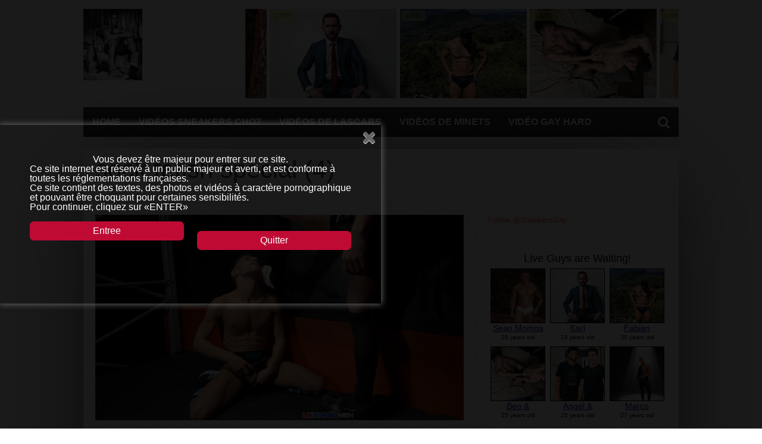

--- FILE ---
content_type: text/html; charset=UTF-8
request_url: https://www.leche-mes-skets.com/video/foot-sneakers-and-sock-fetish-8068/attachment/sock-fetish-special-4
body_size: 14675
content:
<!DOCTYPE html>
<html dir="ltr" lang="fr-FR">
<head>
<meta charset="UTF-8" >
<meta name="viewport" content="width=device-width, initial-scale=1, maximum-scale=1" />
<!--[if lt IE 9]>
<link rel="stylesheet" type="text/css" href="https://www.leche-mes-skets.com/wp-content/themes/hottopix/css/iecss.css" />
<![endif]-->
<link rel="shortcut icon" href="http://www.leche-mes-skets.com/wp-content/uploads/2014/01/favicon.ico" /><link rel="alternate" type="application/rss+xml" title="RSS 2.0" href="https://www.leche-mes-skets.com/feed" />
<link rel="alternate" type="text/xml" title="RSS .92" href="https://www.leche-mes-skets.com/feed/rss" />
<link rel="alternate" type="application/atom+xml" title="Atom 0.3" href="https://www.leche-mes-skets.com/feed/atom" />
<link rel="pingback" href="https://www.leche-mes-skets.com/xmlrpc.php" />
<title>sock fetish special (4) | Gay skets</title>
<style>img:is([sizes="auto" i], [sizes^="auto," i]) { contain-intrinsic-size: 3000px 1500px }</style>
<!-- All in One SEO 4.8.1.1 - aioseo.com -->
<meta name="robots" content="max-image-preview:large" />
<meta name="author" content="Fan skets"/>
<link rel="canonical" href="https://www.leche-mes-skets.com/video/foot-sneakers-and-sock-fetish-8068/attachment/sock-fetish-special-4" />
<meta name="generator" content="All in One SEO (AIOSEO) 4.8.1.1" />
<script type="application/ld+json" class="aioseo-schema">
{"@context":"https:\/\/schema.org","@graph":[{"@type":"BreadcrumbList","@id":"https:\/\/www.leche-mes-skets.com\/video\/foot-sneakers-and-sock-fetish-8068\/attachment\/sock-fetish-special-4#breadcrumblist","itemListElement":[{"@type":"ListItem","@id":"https:\/\/www.leche-mes-skets.com\/#listItem","position":1,"name":"Domicile","item":"https:\/\/www.leche-mes-skets.com\/","nextItem":{"@type":"ListItem","@id":"https:\/\/www.leche-mes-skets.com\/video\/foot-sneakers-and-sock-fetish-8068\/attachment\/sock-fetish-special-4#listItem","name":"sock fetish special (4)"}},{"@type":"ListItem","@id":"https:\/\/www.leche-mes-skets.com\/video\/foot-sneakers-and-sock-fetish-8068\/attachment\/sock-fetish-special-4#listItem","position":2,"name":"sock fetish special (4)","previousItem":{"@type":"ListItem","@id":"https:\/\/www.leche-mes-skets.com\/#listItem","name":"Domicile"}}]},{"@type":"ItemPage","@id":"https:\/\/www.leche-mes-skets.com\/video\/foot-sneakers-and-sock-fetish-8068\/attachment\/sock-fetish-special-4#itempage","url":"https:\/\/www.leche-mes-skets.com\/video\/foot-sneakers-and-sock-fetish-8068\/attachment\/sock-fetish-special-4","name":"sock fetish special (4) | Gay skets","inLanguage":"fr-FR","isPartOf":{"@id":"https:\/\/www.leche-mes-skets.com\/#website"},"breadcrumb":{"@id":"https:\/\/www.leche-mes-skets.com\/video\/foot-sneakers-and-sock-fetish-8068\/attachment\/sock-fetish-special-4#breadcrumblist"},"author":{"@id":"https:\/\/www.leche-mes-skets.com\/author\/admin#author"},"creator":{"@id":"https:\/\/www.leche-mes-skets.com\/author\/admin#author"},"datePublished":"2021-02-28T08:37:04+01:00","dateModified":"2021-02-28T08:37:04+01:00"},{"@type":"Organization","@id":"https:\/\/www.leche-mes-skets.com\/#organization","name":"Gay skets","description":"pour l\u00e9cher et sniffer","url":"https:\/\/www.leche-mes-skets.com\/"},{"@type":"Person","@id":"https:\/\/www.leche-mes-skets.com\/author\/admin#author","url":"https:\/\/www.leche-mes-skets.com\/author\/admin","name":"Fan skets","image":{"@type":"ImageObject","@id":"https:\/\/www.leche-mes-skets.com\/video\/foot-sneakers-and-sock-fetish-8068\/attachment\/sock-fetish-special-4#authorImage","url":"https:\/\/secure.gravatar.com\/avatar\/7b2af8ab69e703a81417444ed8bb05d7d2f2e77e59a2dd92327bf29a576109ad?s=96&r=g","width":96,"height":96,"caption":"Fan skets"}},{"@type":"WebSite","@id":"https:\/\/www.leche-mes-skets.com\/#website","url":"https:\/\/www.leche-mes-skets.com\/","name":"Gay skets","description":"pour l\u00e9cher et sniffer","inLanguage":"fr-FR","publisher":{"@id":"https:\/\/www.leche-mes-skets.com\/#organization"}}]}
</script>
<!-- All in One SEO -->
<link rel='dns-prefetch' href='//netdna.bootstrapcdn.com' />
<link rel="alternate" type="application/rss+xml" title="Gay skets &raquo; Flux" href="https://www.leche-mes-skets.com/feed" />
<link rel="alternate" type="application/rss+xml" title="Gay skets &raquo; Flux des commentaires" href="https://www.leche-mes-skets.com/comments/feed" />
<link rel="alternate" type="application/rss+xml" title="Gay skets &raquo; sock fetish special (4) Flux des commentaires" href="https://www.leche-mes-skets.com/video/foot-sneakers-and-sock-fetish-8068/attachment/sock-fetish-special-4/feed" />
<script type="text/javascript">
/* <![CDATA[ */
window._wpemojiSettings = {"baseUrl":"https:\/\/s.w.org\/images\/core\/emoji\/15.1.0\/72x72\/","ext":".png","svgUrl":"https:\/\/s.w.org\/images\/core\/emoji\/15.1.0\/svg\/","svgExt":".svg","source":{"concatemoji":"https:\/\/www.leche-mes-skets.com\/wp-includes\/js\/wp-emoji-release.min.js?ver=6.8.1"}};
/*! This file is auto-generated */
!function(i,n){var o,s,e;function c(e){try{var t={supportTests:e,timestamp:(new Date).valueOf()};sessionStorage.setItem(o,JSON.stringify(t))}catch(e){}}function p(e,t,n){e.clearRect(0,0,e.canvas.width,e.canvas.height),e.fillText(t,0,0);var t=new Uint32Array(e.getImageData(0,0,e.canvas.width,e.canvas.height).data),r=(e.clearRect(0,0,e.canvas.width,e.canvas.height),e.fillText(n,0,0),new Uint32Array(e.getImageData(0,0,e.canvas.width,e.canvas.height).data));return t.every(function(e,t){return e===r[t]})}function u(e,t,n){switch(t){case"flag":return n(e,"\ud83c\udff3\ufe0f\u200d\u26a7\ufe0f","\ud83c\udff3\ufe0f\u200b\u26a7\ufe0f")?!1:!n(e,"\ud83c\uddfa\ud83c\uddf3","\ud83c\uddfa\u200b\ud83c\uddf3")&&!n(e,"\ud83c\udff4\udb40\udc67\udb40\udc62\udb40\udc65\udb40\udc6e\udb40\udc67\udb40\udc7f","\ud83c\udff4\u200b\udb40\udc67\u200b\udb40\udc62\u200b\udb40\udc65\u200b\udb40\udc6e\u200b\udb40\udc67\u200b\udb40\udc7f");case"emoji":return!n(e,"\ud83d\udc26\u200d\ud83d\udd25","\ud83d\udc26\u200b\ud83d\udd25")}return!1}function f(e,t,n){var r="undefined"!=typeof WorkerGlobalScope&&self instanceof WorkerGlobalScope?new OffscreenCanvas(300,150):i.createElement("canvas"),a=r.getContext("2d",{willReadFrequently:!0}),o=(a.textBaseline="top",a.font="600 32px Arial",{});return e.forEach(function(e){o[e]=t(a,e,n)}),o}function t(e){var t=i.createElement("script");t.src=e,t.defer=!0,i.head.appendChild(t)}"undefined"!=typeof Promise&&(o="wpEmojiSettingsSupports",s=["flag","emoji"],n.supports={everything:!0,everythingExceptFlag:!0},e=new Promise(function(e){i.addEventListener("DOMContentLoaded",e,{once:!0})}),new Promise(function(t){var n=function(){try{var e=JSON.parse(sessionStorage.getItem(o));if("object"==typeof e&&"number"==typeof e.timestamp&&(new Date).valueOf()<e.timestamp+604800&&"object"==typeof e.supportTests)return e.supportTests}catch(e){}return null}();if(!n){if("undefined"!=typeof Worker&&"undefined"!=typeof OffscreenCanvas&&"undefined"!=typeof URL&&URL.createObjectURL&&"undefined"!=typeof Blob)try{var e="postMessage("+f.toString()+"("+[JSON.stringify(s),u.toString(),p.toString()].join(",")+"));",r=new Blob([e],{type:"text/javascript"}),a=new Worker(URL.createObjectURL(r),{name:"wpTestEmojiSupports"});return void(a.onmessage=function(e){c(n=e.data),a.terminate(),t(n)})}catch(e){}c(n=f(s,u,p))}t(n)}).then(function(e){for(var t in e)n.supports[t]=e[t],n.supports.everything=n.supports.everything&&n.supports[t],"flag"!==t&&(n.supports.everythingExceptFlag=n.supports.everythingExceptFlag&&n.supports[t]);n.supports.everythingExceptFlag=n.supports.everythingExceptFlag&&!n.supports.flag,n.DOMReady=!1,n.readyCallback=function(){n.DOMReady=!0}}).then(function(){return e}).then(function(){var e;n.supports.everything||(n.readyCallback(),(e=n.source||{}).concatemoji?t(e.concatemoji):e.wpemoji&&e.twemoji&&(t(e.twemoji),t(e.wpemoji)))}))}((window,document),window._wpemojiSettings);
/* ]]> */
</script>
<style id='wp-emoji-styles-inline-css' type='text/css'>
img.wp-smiley, img.emoji {
display: inline !important;
border: none !important;
box-shadow: none !important;
height: 1em !important;
width: 1em !important;
margin: 0 0.07em !important;
vertical-align: -0.1em !important;
background: none !important;
padding: 0 !important;
}
</style>
<!-- <link rel='stylesheet' id='wp-block-library-css' href='https://www.leche-mes-skets.com/wp-includes/css/dist/block-library/style.min.css?ver=6.8.1' type='text/css' media='all' /> -->
<link rel="stylesheet" type="text/css" href="//www.leche-mes-skets.com/wp-content/cache/wpfc-minified/q9mrlaji/bnbft.css" media="all"/>
<style id='classic-theme-styles-inline-css' type='text/css'>
/*! This file is auto-generated */
.wp-block-button__link{color:#fff;background-color:#32373c;border-radius:9999px;box-shadow:none;text-decoration:none;padding:calc(.667em + 2px) calc(1.333em + 2px);font-size:1.125em}.wp-block-file__button{background:#32373c;color:#fff;text-decoration:none}
</style>
<style id='global-styles-inline-css' type='text/css'>
:root{--wp--preset--aspect-ratio--square: 1;--wp--preset--aspect-ratio--4-3: 4/3;--wp--preset--aspect-ratio--3-4: 3/4;--wp--preset--aspect-ratio--3-2: 3/2;--wp--preset--aspect-ratio--2-3: 2/3;--wp--preset--aspect-ratio--16-9: 16/9;--wp--preset--aspect-ratio--9-16: 9/16;--wp--preset--color--black: #000000;--wp--preset--color--cyan-bluish-gray: #abb8c3;--wp--preset--color--white: #ffffff;--wp--preset--color--pale-pink: #f78da7;--wp--preset--color--vivid-red: #cf2e2e;--wp--preset--color--luminous-vivid-orange: #ff6900;--wp--preset--color--luminous-vivid-amber: #fcb900;--wp--preset--color--light-green-cyan: #7bdcb5;--wp--preset--color--vivid-green-cyan: #00d084;--wp--preset--color--pale-cyan-blue: #8ed1fc;--wp--preset--color--vivid-cyan-blue: #0693e3;--wp--preset--color--vivid-purple: #9b51e0;--wp--preset--gradient--vivid-cyan-blue-to-vivid-purple: linear-gradient(135deg,rgba(6,147,227,1) 0%,rgb(155,81,224) 100%);--wp--preset--gradient--light-green-cyan-to-vivid-green-cyan: linear-gradient(135deg,rgb(122,220,180) 0%,rgb(0,208,130) 100%);--wp--preset--gradient--luminous-vivid-amber-to-luminous-vivid-orange: linear-gradient(135deg,rgba(252,185,0,1) 0%,rgba(255,105,0,1) 100%);--wp--preset--gradient--luminous-vivid-orange-to-vivid-red: linear-gradient(135deg,rgba(255,105,0,1) 0%,rgb(207,46,46) 100%);--wp--preset--gradient--very-light-gray-to-cyan-bluish-gray: linear-gradient(135deg,rgb(238,238,238) 0%,rgb(169,184,195) 100%);--wp--preset--gradient--cool-to-warm-spectrum: linear-gradient(135deg,rgb(74,234,220) 0%,rgb(151,120,209) 20%,rgb(207,42,186) 40%,rgb(238,44,130) 60%,rgb(251,105,98) 80%,rgb(254,248,76) 100%);--wp--preset--gradient--blush-light-purple: linear-gradient(135deg,rgb(255,206,236) 0%,rgb(152,150,240) 100%);--wp--preset--gradient--blush-bordeaux: linear-gradient(135deg,rgb(254,205,165) 0%,rgb(254,45,45) 50%,rgb(107,0,62) 100%);--wp--preset--gradient--luminous-dusk: linear-gradient(135deg,rgb(255,203,112) 0%,rgb(199,81,192) 50%,rgb(65,88,208) 100%);--wp--preset--gradient--pale-ocean: linear-gradient(135deg,rgb(255,245,203) 0%,rgb(182,227,212) 50%,rgb(51,167,181) 100%);--wp--preset--gradient--electric-grass: linear-gradient(135deg,rgb(202,248,128) 0%,rgb(113,206,126) 100%);--wp--preset--gradient--midnight: linear-gradient(135deg,rgb(2,3,129) 0%,rgb(40,116,252) 100%);--wp--preset--font-size--small: 13px;--wp--preset--font-size--medium: 20px;--wp--preset--font-size--large: 36px;--wp--preset--font-size--x-large: 42px;--wp--preset--spacing--20: 0.44rem;--wp--preset--spacing--30: 0.67rem;--wp--preset--spacing--40: 1rem;--wp--preset--spacing--50: 1.5rem;--wp--preset--spacing--60: 2.25rem;--wp--preset--spacing--70: 3.38rem;--wp--preset--spacing--80: 5.06rem;--wp--preset--shadow--natural: 6px 6px 9px rgba(0, 0, 0, 0.2);--wp--preset--shadow--deep: 12px 12px 50px rgba(0, 0, 0, 0.4);--wp--preset--shadow--sharp: 6px 6px 0px rgba(0, 0, 0, 0.2);--wp--preset--shadow--outlined: 6px 6px 0px -3px rgba(255, 255, 255, 1), 6px 6px rgba(0, 0, 0, 1);--wp--preset--shadow--crisp: 6px 6px 0px rgba(0, 0, 0, 1);}:where(.is-layout-flex){gap: 0.5em;}:where(.is-layout-grid){gap: 0.5em;}body .is-layout-flex{display: flex;}.is-layout-flex{flex-wrap: wrap;align-items: center;}.is-layout-flex > :is(*, div){margin: 0;}body .is-layout-grid{display: grid;}.is-layout-grid > :is(*, div){margin: 0;}:where(.wp-block-columns.is-layout-flex){gap: 2em;}:where(.wp-block-columns.is-layout-grid){gap: 2em;}:where(.wp-block-post-template.is-layout-flex){gap: 1.25em;}:where(.wp-block-post-template.is-layout-grid){gap: 1.25em;}.has-black-color{color: var(--wp--preset--color--black) !important;}.has-cyan-bluish-gray-color{color: var(--wp--preset--color--cyan-bluish-gray) !important;}.has-white-color{color: var(--wp--preset--color--white) !important;}.has-pale-pink-color{color: var(--wp--preset--color--pale-pink) !important;}.has-vivid-red-color{color: var(--wp--preset--color--vivid-red) !important;}.has-luminous-vivid-orange-color{color: var(--wp--preset--color--luminous-vivid-orange) !important;}.has-luminous-vivid-amber-color{color: var(--wp--preset--color--luminous-vivid-amber) !important;}.has-light-green-cyan-color{color: var(--wp--preset--color--light-green-cyan) !important;}.has-vivid-green-cyan-color{color: var(--wp--preset--color--vivid-green-cyan) !important;}.has-pale-cyan-blue-color{color: var(--wp--preset--color--pale-cyan-blue) !important;}.has-vivid-cyan-blue-color{color: var(--wp--preset--color--vivid-cyan-blue) !important;}.has-vivid-purple-color{color: var(--wp--preset--color--vivid-purple) !important;}.has-black-background-color{background-color: var(--wp--preset--color--black) !important;}.has-cyan-bluish-gray-background-color{background-color: var(--wp--preset--color--cyan-bluish-gray) !important;}.has-white-background-color{background-color: var(--wp--preset--color--white) !important;}.has-pale-pink-background-color{background-color: var(--wp--preset--color--pale-pink) !important;}.has-vivid-red-background-color{background-color: var(--wp--preset--color--vivid-red) !important;}.has-luminous-vivid-orange-background-color{background-color: var(--wp--preset--color--luminous-vivid-orange) !important;}.has-luminous-vivid-amber-background-color{background-color: var(--wp--preset--color--luminous-vivid-amber) !important;}.has-light-green-cyan-background-color{background-color: var(--wp--preset--color--light-green-cyan) !important;}.has-vivid-green-cyan-background-color{background-color: var(--wp--preset--color--vivid-green-cyan) !important;}.has-pale-cyan-blue-background-color{background-color: var(--wp--preset--color--pale-cyan-blue) !important;}.has-vivid-cyan-blue-background-color{background-color: var(--wp--preset--color--vivid-cyan-blue) !important;}.has-vivid-purple-background-color{background-color: var(--wp--preset--color--vivid-purple) !important;}.has-black-border-color{border-color: var(--wp--preset--color--black) !important;}.has-cyan-bluish-gray-border-color{border-color: var(--wp--preset--color--cyan-bluish-gray) !important;}.has-white-border-color{border-color: var(--wp--preset--color--white) !important;}.has-pale-pink-border-color{border-color: var(--wp--preset--color--pale-pink) !important;}.has-vivid-red-border-color{border-color: var(--wp--preset--color--vivid-red) !important;}.has-luminous-vivid-orange-border-color{border-color: var(--wp--preset--color--luminous-vivid-orange) !important;}.has-luminous-vivid-amber-border-color{border-color: var(--wp--preset--color--luminous-vivid-amber) !important;}.has-light-green-cyan-border-color{border-color: var(--wp--preset--color--light-green-cyan) !important;}.has-vivid-green-cyan-border-color{border-color: var(--wp--preset--color--vivid-green-cyan) !important;}.has-pale-cyan-blue-border-color{border-color: var(--wp--preset--color--pale-cyan-blue) !important;}.has-vivid-cyan-blue-border-color{border-color: var(--wp--preset--color--vivid-cyan-blue) !important;}.has-vivid-purple-border-color{border-color: var(--wp--preset--color--vivid-purple) !important;}.has-vivid-cyan-blue-to-vivid-purple-gradient-background{background: var(--wp--preset--gradient--vivid-cyan-blue-to-vivid-purple) !important;}.has-light-green-cyan-to-vivid-green-cyan-gradient-background{background: var(--wp--preset--gradient--light-green-cyan-to-vivid-green-cyan) !important;}.has-luminous-vivid-amber-to-luminous-vivid-orange-gradient-background{background: var(--wp--preset--gradient--luminous-vivid-amber-to-luminous-vivid-orange) !important;}.has-luminous-vivid-orange-to-vivid-red-gradient-background{background: var(--wp--preset--gradient--luminous-vivid-orange-to-vivid-red) !important;}.has-very-light-gray-to-cyan-bluish-gray-gradient-background{background: var(--wp--preset--gradient--very-light-gray-to-cyan-bluish-gray) !important;}.has-cool-to-warm-spectrum-gradient-background{background: var(--wp--preset--gradient--cool-to-warm-spectrum) !important;}.has-blush-light-purple-gradient-background{background: var(--wp--preset--gradient--blush-light-purple) !important;}.has-blush-bordeaux-gradient-background{background: var(--wp--preset--gradient--blush-bordeaux) !important;}.has-luminous-dusk-gradient-background{background: var(--wp--preset--gradient--luminous-dusk) !important;}.has-pale-ocean-gradient-background{background: var(--wp--preset--gradient--pale-ocean) !important;}.has-electric-grass-gradient-background{background: var(--wp--preset--gradient--electric-grass) !important;}.has-midnight-gradient-background{background: var(--wp--preset--gradient--midnight) !important;}.has-small-font-size{font-size: var(--wp--preset--font-size--small) !important;}.has-medium-font-size{font-size: var(--wp--preset--font-size--medium) !important;}.has-large-font-size{font-size: var(--wp--preset--font-size--large) !important;}.has-x-large-font-size{font-size: var(--wp--preset--font-size--x-large) !important;}
:where(.wp-block-post-template.is-layout-flex){gap: 1.25em;}:where(.wp-block-post-template.is-layout-grid){gap: 1.25em;}
:where(.wp-block-columns.is-layout-flex){gap: 2em;}:where(.wp-block-columns.is-layout-grid){gap: 2em;}
:root :where(.wp-block-pullquote){font-size: 1.5em;line-height: 1.6;}
</style>
<!-- <link rel='stylesheet' id='contact-form-7-css' href='https://www.leche-mes-skets.com/wp-content/plugins/contact-form-7/includes/css/styles.css?ver=6.0.6' type='text/css' media='all' /> -->
<!-- <link rel='stylesheet' id='spu-public-css-css' href='https://www.leche-mes-skets.com/wp-content/plugins/popups/public/assets/css/public.css?ver=1.9.3.8' type='text/css' media='all' /> -->
<!-- <link rel='stylesheet' id='mvp-style-css' href='https://www.leche-mes-skets.com/wp-content/themes/hottopix/style.css?ver=6.8.1' type='text/css' media='all' /> -->
<!-- <link rel='stylesheet' id='reset-css' href='https://www.leche-mes-skets.com/wp-content/themes/hottopix/css/reset.css?ver=6.8.1' type='text/css' media='all' /> -->
<link rel="stylesheet" type="text/css" href="//www.leche-mes-skets.com/wp-content/cache/wpfc-minified/qvyhlk0l/bnbft.css" media="all"/>
<link rel='stylesheet' id='mvp-fontawesome-css' href='//netdna.bootstrapcdn.com/font-awesome/4.4.0/css/font-awesome.css?ver=6.8.1' type='text/css' media='all' />
<!-- <link rel='stylesheet' id='media-queries-css' href='https://www.leche-mes-skets.com/wp-content/themes/hottopix/css/media-queries.css?ver=6.8.1' type='text/css' media='all' /> -->
<link rel="stylesheet" type="text/css" href="//www.leche-mes-skets.com/wp-content/cache/wpfc-minified/h8q282g/bnbft.css" media="all"/>
<style id='akismet-widget-style-inline-css' type='text/css'>
.a-stats {
--akismet-color-mid-green: #357b49;
--akismet-color-white: #fff;
--akismet-color-light-grey: #f6f7f7;
max-width: 350px;
width: auto;
}
.a-stats * {
all: unset;
box-sizing: border-box;
}
.a-stats strong {
font-weight: 600;
}
.a-stats a.a-stats__link,
.a-stats a.a-stats__link:visited,
.a-stats a.a-stats__link:active {
background: var(--akismet-color-mid-green);
border: none;
box-shadow: none;
border-radius: 8px;
color: var(--akismet-color-white);
cursor: pointer;
display: block;
font-family: -apple-system, BlinkMacSystemFont, 'Segoe UI', 'Roboto', 'Oxygen-Sans', 'Ubuntu', 'Cantarell', 'Helvetica Neue', sans-serif;
font-weight: 500;
padding: 12px;
text-align: center;
text-decoration: none;
transition: all 0.2s ease;
}
/* Extra specificity to deal with TwentyTwentyOne focus style */
.widget .a-stats a.a-stats__link:focus {
background: var(--akismet-color-mid-green);
color: var(--akismet-color-white);
text-decoration: none;
}
.a-stats a.a-stats__link:hover {
filter: brightness(110%);
box-shadow: 0 4px 12px rgba(0, 0, 0, 0.06), 0 0 2px rgba(0, 0, 0, 0.16);
}
.a-stats .count {
color: var(--akismet-color-white);
display: block;
font-size: 1.5em;
line-height: 1.4;
padding: 0 13px;
white-space: nowrap;
}
</style>
<script src='//www.leche-mes-skets.com/wp-content/cache/wpfc-minified/qsd1iqlj/bnbft.js' type="text/javascript"></script>
<!-- <script type="text/javascript" src="https://www.leche-mes-skets.com/wp-includes/js/jquery/jquery.min.js?ver=3.7.1" id="jquery-core-js"></script> -->
<!-- <script type="text/javascript" src="https://www.leche-mes-skets.com/wp-includes/js/jquery/jquery-migrate.min.js?ver=3.4.1" id="jquery-migrate-js"></script> -->
<script type="text/javascript" id="jquery-js-after">
/* <![CDATA[ */
jQuery(document).ready(function() {
jQuery(".5fee37fcb221966e975d607038c953c1").click(function() {
jQuery.post(
"https://www.leche-mes-skets.com/wp-admin/admin-ajax.php", {
"action": "quick_adsense_onpost_ad_click",
"quick_adsense_onpost_ad_index": jQuery(this).attr("data-index"),
"quick_adsense_nonce": "dc195b4aca",
}, function(response) { }
);
});
});
/* ]]> */
</script>
<link rel="https://api.w.org/" href="https://www.leche-mes-skets.com/wp-json/" /><link rel="alternate" title="JSON" type="application/json" href="https://www.leche-mes-skets.com/wp-json/wp/v2/media/8071" /><link rel="EditURI" type="application/rsd+xml" title="RSD" href="https://www.leche-mes-skets.com/xmlrpc.php?rsd" />
<meta name="generator" content="WordPress 6.8.1" />
<link rel='shortlink' href='https://www.leche-mes-skets.com/?p=8071' />
<link rel="alternate" title="oEmbed (JSON)" type="application/json+oembed" href="https://www.leche-mes-skets.com/wp-json/oembed/1.0/embed?url=https%3A%2F%2Fwww.leche-mes-skets.com%2Fvideo%2Ffoot-sneakers-and-sock-fetish-8068%2Fattachment%2Fsock-fetish-special-4" />
<link rel="alternate" title="oEmbed (XML)" type="text/xml+oembed" href="https://www.leche-mes-skets.com/wp-json/oembed/1.0/embed?url=https%3A%2F%2Fwww.leche-mes-skets.com%2Fvideo%2Ffoot-sneakers-and-sock-fetish-8068%2Fattachment%2Fsock-fetish-special-4&#038;format=xml" />
<style type='text/css'>
@import url(http://fonts.googleapis.com/css?family=Open+Sans:400,600,700|Open+Sans+Condensed:300,700|Oswald:300,400,700|Alegreya:400|Open+Sans+Condensed:100,200,300,400,500,600,700,800,900|Oswald:100,200,300,400,500,600,700,800,900|Oswald:100,200,300,400,500,600,700,800,900&subset=latin,latin-ext,cyrillic,cyrillic-ext,greek-ext,greek,vietnamese);
#main-nav .menu li a,
#main-nav .menu li ul li a {
font-family: 'Open Sans Condensed', sans-serif;
}
.main-text h1,
.sub-text h2 {
font-family: 'Oswald', sans-serif;
}
.home-widget .cat-dark-text h2,
.home-widget .category-light h2 a,
.sidebar-small-widget .category-light h2 a,
ul.home-carousel li h2,
h1.headline,
h1.headline-page,
.prev-post a,
.next-post a,
.related-text a,
#post-404 h1,
h3.cat-header,
.archive-text h2 a,
.archive-text-noimg h2 a,
ul.widget-buzz li h2 a,
.sidebar-widget .cat-dark-text h2,
.sidebar-widget .category-light h2 a,
.footer-widget .category-light h2 a {
font-family: 'Oswald', sans-serif;
}
#logo-wrapper,
#logo-small {
height: 125px;
}
#main-nav .menu li:hover ul li a {
background: #333333;
}
#main-nav .menu li:hover ul li a:hover {
background: #e91b23;
}
#main-nav .menu li:hover,
#main-nav .menu li a:hover,
#main-nav .menu li.current-menu-item,
#main-nav .menu li.current-post-parent {
background: #e91b23 url(https://www.leche-mes-skets.com/wp-content/themes/hottopix/images/menu-fade.png) repeat-x bottom;
}
.woocommerce .widget_price_filter .ui-slider .ui-slider-handle,
.woocommerce span.onsale,
.woocommerce #respond input#submit.alt,
.woocommerce a.button.alt,
.woocommerce button.button.alt,
.woocommerce input.button.alt,
.woocommerce #respond input#submit.alt:hover,
.woocommerce a.button.alt:hover,
.woocommerce button.button.alt:hover,
.woocommerce input.button.alt:hover {
background-color: #e91b23;
}
.woocommerce #respond input#submit.alt:hover,
.woocommerce a.button.alt:hover,
.woocommerce button.button.alt:hover,
.woocommerce input.button.alt:hover {
opacity: 0.8;
}
span.comment-count,
h3.post-header,
h3.comment-header,
h3.home-widget-header,
h3.small-widget-header,
h3.sidebar-widget-header,
span.post-tags-header,
.post-tags a:hover,
ul.tabber-widget li.active,
ul.tabber-widget li:hover,
.tag-cloud a:hover,
.woocommerce .widget_price_filter .ui-slider .ui-slider-range {
background: #e91b23;
}
span.home-widget-header,
span.small-widget-header,
span.sidebar-widget-header,
ul.tabber-widget,
#comments,
#related-posts {
border-top: 3px solid #e91b23;
}
ol.commentlist {
border-bottom: 3px solid #e91b23;
}
.prev-post,
.next-post {
color: #e91b23;
}
#nav-wrapper {
background: #333333 url(https://www.leche-mes-skets.com/wp-content/themes/hottopix/images/menu-fade.png) repeat-x bottom;
}
.search-fly-wrap {
background: #333333;
}
#nav-mobi select {
background: #333333 url(https://www.leche-mes-skets.com/wp-content/themes/hottopix/images/triangle-dark.png) no-repeat right;
}
a, a:visited {
color: #fa4b2a;
}
#wallpaper {
background: url() no-repeat 50% 0;
}
</style>
<style type="text/css">
#top-header-wrapper {
display: none;!important
}</style>
<style type="text/css">
#main-nav {
max-width: 950px;
}
</style>
<meta name="generator" content="Powered by Visual Composer - drag and drop page builder for WordPress."/>
<!--[if IE 8]><link rel="stylesheet" type="text/css" href="https://www.leche-mes-skets.com/wp-content/plugins/js_composer/assets/css/vc-ie8.css" media="screen"><![endif]--><noscript><style> .wpb_animate_when_almost_visible { opacity: 1; }</style></noscript>
</head>
<body class="attachment wp-singular attachment-template-default single single-attachment postid-8071 attachmentid-8071 attachment-jpeg wp-theme-hottopix wpb-js-composer js-comp-ver-4.6.2 vc_responsive">
<div id="site">
<div id="fly-wrap">
<div class="fly-wrap-out">
<div class="fly-side-wrap">
<ul class="fly-bottom-soc left relative">
<li class="twit-soc">
<a href="http://SneakersGay" target="_blank">
<i class="fa fa-twitter fa-2"></i>
</a>
</li>
<li class="rss-soc">
<a href="https://www.leche-mes-skets.com/feed/rss" target="_blank">
<i class="fa fa-rss fa-2"></i>
</a>
</li>
</ul>
</div><!--fly-side-wrap-->
<div class="fly-wrap-in">
<div id="fly-menu-wrap">
<nav class="fly-nav-menu left relative">
<div class="menu"><ul>
<li class="page_item page-item-1010"><a href="https://www.leche-mes-skets.com/annonce-rencontre-love">Annonce rencontre love</a></li>
<li class="page_item page-item-4629"><a href="https://www.leche-mes-skets.com/chatroulette">ChatRoulette</a></li>
<li class="page_item page-item-1918"><a href="https://www.leche-mes-skets.com/contact">Contact</a></li>
<li class="page_item page-item-975"><a href="https://www.leche-mes-skets.com/petites-annonces-rencontre-gay">Petites annonces plan cul</a></li>
<li class="page_item page-item-6698"><a href="https://www.leche-mes-skets.com/plan-cul">Plan Cul</a></li>
<li class="page_item page-item-1485"><a href="https://www.leche-mes-skets.com/video-gay-hard">Vidéo gay hard</a></li>
<li class="page_item page-item-3079"><a href="https://www.leche-mes-skets.com/video-gay-mobile">Video gay mobile</a></li>
<li class="page_item page-item-546"><a href="https://www.leche-mes-skets.com/videos-de-lascars">Vidéos de lascars</a></li>
<li class="page_item page-item-598"><a href="https://www.leche-mes-skets.com/videos-de-minets">Vidéos de minets</a></li>
<li class="page_item page-item-631"><a href="https://www.leche-mes-skets.com/videos-gratuites">Vidéos Gratuites</a></li>
<li class="page_item page-item-539"><a href="https://www.leche-mes-skets.com/videos-skets-cho7">Vidéos skets cho7</a></li>
<li class="page_item page-item-1047"><a href="https://www.leche-mes-skets.com/sexe-gay-webcam">Webcam</a></li>
<li class="page_item page-item-72"><a href="https://www.leche-mes-skets.com/tube">Tube</a></li>
</ul></div>
</nav>
</div><!--fly-menu-wrap-->
</div><!--fly-wrap-in-->
</div><!--fly-wrap-out-->
</div><!--fly-wrap-->		<div id="bot-wrap">
<div id="wrapper">
<div id="header-wrapper">
<div id="top-header-wrapper">
<div id="top-nav">
<div class="menu"><ul>
<li class="page_item page-item-1010"><a href="https://www.leche-mes-skets.com/annonce-rencontre-love">Annonce rencontre love</a></li>
<li class="page_item page-item-4629"><a href="https://www.leche-mes-skets.com/chatroulette">ChatRoulette</a></li>
<li class="page_item page-item-1918"><a href="https://www.leche-mes-skets.com/contact">Contact</a></li>
<li class="page_item page-item-975"><a href="https://www.leche-mes-skets.com/petites-annonces-rencontre-gay">Petites annonces plan cul</a></li>
<li class="page_item page-item-6698"><a href="https://www.leche-mes-skets.com/plan-cul">Plan Cul</a></li>
<li class="page_item page-item-1485"><a href="https://www.leche-mes-skets.com/video-gay-hard">Vidéo gay hard</a></li>
<li class="page_item page-item-3079"><a href="https://www.leche-mes-skets.com/video-gay-mobile">Video gay mobile</a></li>
<li class="page_item page-item-546"><a href="https://www.leche-mes-skets.com/videos-de-lascars">Vidéos de lascars</a></li>
<li class="page_item page-item-598"><a href="https://www.leche-mes-skets.com/videos-de-minets">Vidéos de minets</a></li>
<li class="page_item page-item-631"><a href="https://www.leche-mes-skets.com/videos-gratuites">Vidéos Gratuites</a></li>
<li class="page_item page-item-539"><a href="https://www.leche-mes-skets.com/videos-skets-cho7">Vidéos skets cho7</a></li>
<li class="page_item page-item-1047"><a href="https://www.leche-mes-skets.com/sexe-gay-webcam">Webcam</a></li>
<li class="page_item page-item-72"><a href="https://www.leche-mes-skets.com/tube">Tube</a></li>
</ul></div>
</div><!--top-nav-->
<div id="content-social">
<ul>
<li><a href="SneakersGay" alt="Twitter" class="twitter-but" target="_blank"></a></li>
<li><a href="https://www.leche-mes-skets.com/feed/rss" alt="RSS Feed" class="rss-but"></a></li>
</ul>
</div><!--content-social-->
</div><!--top-header-wrapper-->
<div id="leader-small">
<div id="ad-728">
<iframe src="https://secure.vs3.com/_special/banners/LiveWebCams.php?cta=gtr&style=responsive-live-models-0002&mp_code=eu273&service=guys&language=en&use_promo=0&continuous_play=0&model_id=&bgcolor=FFFFFF&txtcolor=000000&linkcolor=000000&num_models=50&target=_blank&btncolor=000099&btntxtcolor=FFFFFF&accentcolor=FFFF66" scrolling="no" width="100%" height="auto" frameborder="0"></iframe>    				</div><!--ad-728-->
</div><!--leader-small-->
<div id="logo-small" itemscope itemtype="http://schema.org/Organization">
<a itemprop="url" href="https://www.leche-mes-skets.com"><img itemprop="logo" src="https://www.leche-mes-skets.com/wp-content/uploads/2014/01/lech12.jpg" alt="Gay skets" /></a>
</div><!--logo-small-->
</div><!--header-wrapper-->
<div id="nav-wrapper">
<div class="fly-but-wrap left relative fly-boxed">
<span></span>
<span></span>
<span></span>
<span></span>
</div><!--fly-but-wrap-->
<div id="main-nav">
<div class="menu-top-container"><ul id="menu-top" class="menu"><li id="menu-item-5852" class="menu-item menu-item-type-custom menu-item-object-custom menu-item-home menu-item-5852"><a href="http://www.leche-mes-skets.com/">Home</a></li>
<li id="menu-item-541" class="menu-item menu-item-type-post_type menu-item-object-page menu-item-541"><a href="https://www.leche-mes-skets.com/videos-skets-cho7" title="skets cho7">Vidéos sneakers cho7</a></li>
<li id="menu-item-548" class="menu-item menu-item-type-post_type menu-item-object-page menu-item-548"><a href="https://www.leche-mes-skets.com/videos-de-lascars" title="lascars">Vidéos de lascars</a></li>
<li id="menu-item-600" class="menu-item menu-item-type-post_type menu-item-object-page menu-item-600"><a href="https://www.leche-mes-skets.com/videos-de-minets">Vidéos de minets</a></li>
<li id="menu-item-3670" class="menu-item menu-item-type-post_type menu-item-object-page menu-item-3670"><a href="https://www.leche-mes-skets.com/video-gay-hard">Vidéo gay hard</a></li>
<li id="menu-item-4631" class="menu-item menu-item-type-post_type menu-item-object-page menu-item-4631"><a href="https://www.leche-mes-skets.com/chatroulette">ChatRoulette</a></li>
<li id="menu-item-6704" class="menu-item menu-item-type-post_type menu-item-object-page menu-item-6704"><a href="https://www.leche-mes-skets.com/plan-cul">Plan Cul</a></li>
</ul></div>			</div><!--main-nav-->
<div class="nav-search-wrap left relative">
<span class="nav-search-but left"><i class="fa fa-search fa-2"></i></span>
<div class="search-fly-wrap">
<form method="get" id="searchform" action="https://www.leche-mes-skets.com/">
<input type="text" name="s" id="s" value="Type Search term and press enter" onfocus='if (this.value == "Type Search term and press enter") { this.value = ""; }' onblur='if (this.value == "") { this.value = "Type Search term and press enter"; }' />
<input type="hidden" id="search-button" />
</form>				</div><!--search-fly-wrap-->
</div><!--nav-search-wrap-->
</div><!--nav-wrapper-->
<div id="main">
<div id="content-wrapper">
<div id="title-main">
<h1 class="headline">sock fetish special (4)</h1>
</div><!--title-main-->
<div class="mvp-cont-out">
<div class="mvp-cont-in">
<div id="home-main">
<div id="post-area" class="post-8071 attachment type-attachment status-inherit hentry">
<div id="content-area">
<a href="https://www.leche-mes-skets.com/wp-content/uploads/2021/02/sock-fetish-special-4.jpg" title="sock fetish special (4)" rel="attachment"><img src="https://www.leche-mes-skets.com/wp-content/uploads/2021/02/sock-fetish-special-4-1024x571.jpg" class="attachment-medium" alt="sock fetish special (4)" /></a>
</div><!--content-area-->
</div><!--post-area-->
</div><!--home-main-->
</div><!--mvp-cont-in-->
<div id="sidebar-wrapper">
<ul>
<li id="text-28" class="sidebar-widget widget_text">			<div class="textwidget"><a href="https://twitter.com/SneakersGay" class="twitter-follow-button" data-lang="fr">Follow @SneakersGay</a>
<script src="http://platform.twitter.com/widgets.js" type="text/javascript"></script></div>
</li><li id="custom_html-3" class="widget_text sidebar-widget widget_custom_html"><div class="textwidget custom-html-widget"><iframe src="https://secure.vs3.com/_special/banners/LiveWebCams.php?cta=gtr&style=300x300&mp_code=eu273&service=guys&language=en&use_promo=0&continuous_play=0&model_id=&bgcolor=FFFFFF&txtcolor=000000&linkcolor=000099&num_models=50&target=_blank" scrolling="no" width="300" height="300" frameborder="0"></iframe></div></li><li id="categories-4" class="sidebar-widget widget_categories"><span class="sidebar-widget-header"><h3 class="sidebar-widget-header">Catégories</h3></span><form action="https://www.leche-mes-skets.com" method="get"><label class="screen-reader-text" for="cat">Catégories</label><select  name='cat' id='cat' class='postform'>
<option value='-1'>Sélectionner une catégorie</option>
<option class="level-0" value="123">A La Une&nbsp;&nbsp;(1)</option>
<option class="level-0" value="22">Adidas&nbsp;&nbsp;(17)</option>
<option class="level-0" value="44">Amérique Latine&nbsp;&nbsp;(6)</option>
<option class="level-0" value="21">Asics&nbsp;&nbsp;(3)</option>
<option class="level-0" value="73">Baise&nbsp;&nbsp;(5)</option>
<option class="level-0" value="101">baskets&nbsp;&nbsp;(23)</option>
<option class="level-0" value="69">Bite&nbsp;&nbsp;(5)</option>
<option class="level-0" value="40">Branle&nbsp;&nbsp;(13)</option>
<option class="level-0" value="14">Cho7&nbsp;&nbsp;(28)</option>
<option class="level-0" value="8">Converse&nbsp;&nbsp;(32)</option>
<option class="level-0" value="121">Crades&nbsp;&nbsp;(1)</option>
<option class="level-0" value="10">Crampons&nbsp;&nbsp;(34)</option>
<option class="level-0" value="32">DC Shoes&nbsp;&nbsp;(2)</option>
<option class="level-0" value="39">Domination&nbsp;&nbsp;(61)</option>
<option class="level-0" value="106">DVD&nbsp;&nbsp;(1)</option>
<option class="level-0" value="58">éjac faciale&nbsp;&nbsp;(1)</option>
<option class="level-0" value="46">Etats-Unis&nbsp;&nbsp;(15)</option>
<option class="level-0" value="45">Europe de l&rsquo;Est&nbsp;&nbsp;(15)</option>
<option class="level-0" value="107">excitant&nbsp;&nbsp;(6)</option>
<option class="level-0" value="38">Feiyue&nbsp;&nbsp;(2)</option>
<option class="level-0" value="77">Film&nbsp;&nbsp;(1)</option>
<option class="level-0" value="9">Footeux&nbsp;&nbsp;(52)</option>
<option class="level-0" value="59">français, lascars&nbsp;&nbsp;(4)</option>
<option class="level-0" value="43">France&nbsp;&nbsp;(48)</option>
<option class="level-0" value="33">Fred Perry&nbsp;&nbsp;(2)</option>
<option class="level-0" value="86">Fringues&nbsp;&nbsp;(1)</option>
<option class="level-0" value="111">hetero&nbsp;&nbsp;(7)</option>
<option class="level-0" value="112">Jeune&nbsp;&nbsp;(8)</option>
<option class="level-0" value="83">Jockstrap&nbsp;&nbsp;(1)</option>
<option class="level-0" value="16">Jus&nbsp;&nbsp;(21)</option>
<option class="level-0" value="127">kiffeur&nbsp;&nbsp;(22)</option>
<option class="level-0" value="118">Kway&nbsp;&nbsp;(1)</option>
<option class="level-0" value="18">Lacoste&nbsp;&nbsp;(3)</option>
<option class="level-0" value="41">Lascars&nbsp;&nbsp;(13)</option>
<option class="level-0" value="15">Leche&nbsp;&nbsp;(32)</option>
<option class="level-0" value="48">Lecteurs du blog&nbsp;&nbsp;(3)</option>
<option class="level-0" value="84">Lope&nbsp;&nbsp;(29)</option>
<option class="level-0" value="79">Macho&nbsp;&nbsp;(8)</option>
<option class="level-0" value="37">Master&nbsp;&nbsp;(18)</option>
<option class="level-0" value="97">Mignon&nbsp;&nbsp;(5)</option>
<option class="level-0" value="28">Minets&nbsp;&nbsp;(18)</option>
<option class="level-0" value="51">minets, éjac faciale, plein air&nbsp;&nbsp;(1)</option>
<option class="level-0" value="27">Muscle&nbsp;&nbsp;(2)</option>
<option class="level-0" value="26">New balance&nbsp;&nbsp;(1)</option>
<option class="level-0" value="24">Nike&nbsp;&nbsp;(26)</option>
<option class="level-0" value="1">Non classé&nbsp;&nbsp;(3)</option>
<option class="level-0" value="88">nu&nbsp;&nbsp;(2)</option>
<option class="level-0" value="7">Odeurs&nbsp;&nbsp;(21)</option>
<option class="level-0" value="47">Photos&nbsp;&nbsp;(8)</option>
<option class="level-0" value="23">Pieds&nbsp;&nbsp;(35)</option>
<option class="level-0" value="17">Puma&nbsp;&nbsp;(2)</option>
<option class="level-0" value="20">Rebeu&nbsp;&nbsp;(14)</option>
<option class="level-0" value="49">Reebok&nbsp;&nbsp;(1)</option>
<option class="level-0" value="12">Rekin&nbsp;&nbsp;(6)</option>
<option class="level-0" value="31">Semelles&nbsp;&nbsp;(21)</option>
<option class="level-0" value="35">Sex&nbsp;&nbsp;(14)</option>
<option class="level-0" value="66">Sexe&nbsp;&nbsp;(10)</option>
<option class="level-0" value="68">sexy&nbsp;&nbsp;(7)</option>
<option class="level-0" value="34">Skateur&nbsp;&nbsp;(21)</option>
<option class="level-0" value="6">Skets Fashion&nbsp;&nbsp;(15)</option>
<option class="level-0" value="5">Skets Pourries&nbsp;&nbsp;(20)</option>
<option class="level-0" value="119">Sneakers&nbsp;&nbsp;(31)</option>
<option class="level-0" value="4">Sniff&nbsp;&nbsp;(79)</option>
<option class="level-0" value="29">Soft&nbsp;&nbsp;(11)</option>
<option class="level-0" value="117">Sperme&nbsp;&nbsp;(6)</option>
<option class="level-0" value="50">Sportif&nbsp;&nbsp;(5)</option>
<option class="level-0" value="61">Survet&nbsp;&nbsp;(12)</option>
<option class="level-0" value="11">TN&nbsp;&nbsp;(16)</option>
<option class="level-0" value="89">Tongs&nbsp;&nbsp;(8)</option>
<option class="level-0" value="19">Vans&nbsp;&nbsp;(29)</option>
<option class="level-0" value="120">Vans de Skaters&nbsp;&nbsp;(4)</option>
<option class="level-0" value="25">Veja&nbsp;&nbsp;(1)</option>
<option class="level-0" value="13">Victoria&nbsp;&nbsp;(2)</option>
<option class="level-0" value="30">Vidéo&nbsp;&nbsp;(145)</option>
<option class="level-0" value="108">Videos Gays !&nbsp;&nbsp;(81)</option>
</select>
</form><script type="text/javascript">
/* <![CDATA[ */
(function() {
var dropdown = document.getElementById( "cat" );
function onCatChange() {
if ( dropdown.options[ dropdown.selectedIndex ].value > 0 ) {
dropdown.parentNode.submit();
}
}
dropdown.onchange = onCatChange;
})();
/* ]]> */
</script>
</li><li id="linkcat-2" class="sidebar-widget widget_links"><span class="sidebar-widget-header"><h3 class="sidebar-widget-header">Liens</h3></span>
<ul class='xoxo blogroll'>
<li><a href="https://www.gaymobile.fr/" target="_blank">Vidéo gay mobile</a></li>
</ul>
</li>
<li id="ht_tabs_widget-2" class="sidebar-widget ht_tabs_widget">
<div class="tabber-container">
<ul class="tabs tabber-widget">
<li><h4><a href="#tab1">Popular</a></h4></li>
<li><h4><a href="#tab2">Latest</a></h4></li>
<li><h4><a href="#tab3">Comments</a></h4></li>
</ul>
<div id="tab1" class="tabber-content">
<div class="cat-light-bottom cat-light-links">
<ul>
<li>
<a href="https://www.leche-mes-skets.com/footeux/footeux-crampon-6385"><img width="85" height="54" src="https://www.leche-mes-skets.com/wp-content/uploads/2016/03/Footeux-Crampon-2-85x54.jpg" class="attachment-small-thumb size-small-thumb wp-post-image" alt="" decoding="async" loading="lazy" srcset="https://www.leche-mes-skets.com/wp-content/uploads/2016/03/Footeux-Crampon-2-85x54.jpg 85w, https://www.leche-mes-skets.com/wp-content/uploads/2016/03/Footeux-Crampon-2-300x194.jpg 300w, https://www.leche-mes-skets.com/wp-content/uploads/2016/03/Footeux-Crampon-2-620x400.jpg 620w" sizes="auto, (max-width: 85px) 100vw, 85px" /></a>
<span class="list-byline"><a href="https://www.leche-mes-skets.com/author/admin" title="Articles par Fan skets" rel="author">Fan skets</a> | 26/03/2016</span>
<p><a href="https://www.leche-mes-skets.com/footeux/footeux-crampon-6385">Footeux Crampon</a></p>
</li>
<li>
<a href="https://www.leche-mes-skets.com/master/harlemhookups-6193"><img width="85" height="54" src="https://www.leche-mes-skets.com/wp-content/uploads/2016/02/HarlemHookups-85x54.gif" class="attachment-small-thumb size-small-thumb wp-post-image" alt="" decoding="async" loading="lazy" srcset="https://www.leche-mes-skets.com/wp-content/uploads/2016/02/HarlemHookups-85x54.gif 85w, https://www.leche-mes-skets.com/wp-content/uploads/2016/02/HarlemHookups-300x194.gif 300w" sizes="auto, (max-width: 85px) 100vw, 85px" /></a>
<span class="list-byline"><a href="https://www.leche-mes-skets.com/author/admin" title="Articles par Fan skets" rel="author">Fan skets</a> | 19/02/2016</span>
<p><a href="https://www.leche-mes-skets.com/master/harlemhookups-6193">HarlemHookups</a></p>
</li>
<li>
<a href="https://www.leche-mes-skets.com/sneakers/kiffeur-4-6113"><img width="85" height="54" src="https://www.leche-mes-skets.com/wp-content/uploads/2016/01/kiffeur-gay-14-85x54.jpg" class="attachment-small-thumb size-small-thumb wp-post-image" alt="" decoding="async" loading="lazy" srcset="https://www.leche-mes-skets.com/wp-content/uploads/2016/01/kiffeur-gay-14-85x54.jpg 85w, https://www.leche-mes-skets.com/wp-content/uploads/2016/01/kiffeur-gay-14-300x194.jpg 300w" sizes="auto, (max-width: 85px) 100vw, 85px" /></a>
<span class="list-byline"><a href="https://www.leche-mes-skets.com/author/admin" title="Articles par Fan skets" rel="author">Fan skets</a> | 20/01/2016</span>
<p><a href="https://www.leche-mes-skets.com/sneakers/kiffeur-4-6113">Kiffeur</a></p>
</li>
<li>
<a href="https://www.leche-mes-skets.com/video/cho-dans-les-skets-5977"><img width="85" height="54" src="https://www.leche-mes-skets.com/wp-content/uploads/2015/12/cho-dans-les-Skets-5-85x54.jpg" class="attachment-small-thumb size-small-thumb wp-post-image" alt="" decoding="async" loading="lazy" srcset="https://www.leche-mes-skets.com/wp-content/uploads/2015/12/cho-dans-les-Skets-5-85x54.jpg 85w, https://www.leche-mes-skets.com/wp-content/uploads/2015/12/cho-dans-les-Skets-5-300x194.jpg 300w" sizes="auto, (max-width: 85px) 100vw, 85px" /></a>
<span class="list-byline"><a href="https://www.leche-mes-skets.com/author/admin" title="Articles par Fan skets" rel="author">Fan skets</a> | 22/12/2015</span>
<p><a href="https://www.leche-mes-skets.com/video/cho-dans-les-skets-5977">Cho dans les Skets</a></p>
</li>
<li>
<a href="https://www.leche-mes-skets.com/video/weshs-de-teci-5965"><img width="85" height="54" src="https://www.leche-mes-skets.com/wp-content/uploads/2015/12/Weshs-de-téci-7-85x54.jpg" class="attachment-small-thumb size-small-thumb wp-post-image" alt="" decoding="async" loading="lazy" srcset="https://www.leche-mes-skets.com/wp-content/uploads/2015/12/Weshs-de-téci-7-85x54.jpg 85w, https://www.leche-mes-skets.com/wp-content/uploads/2015/12/Weshs-de-téci-7-300x194.jpg 300w" sizes="auto, (max-width: 85px) 100vw, 85px" /></a>
<span class="list-byline"><a href="https://www.leche-mes-skets.com/author/admin" title="Articles par Fan skets" rel="author">Fan skets</a> | 21/12/2015</span>
<p><a href="https://www.leche-mes-skets.com/video/weshs-de-teci-5965">Weshs de téci</a></p>
</li>
<li>
<a href="https://www.leche-mes-skets.com/video/soumit-au-tn-du-maitre-5651"><img width="85" height="54" src="https://www.leche-mes-skets.com/wp-content/uploads/2015/10/soumis-tn-4-85x54.jpg" class="attachment-small-thumb size-small-thumb wp-post-image" alt="" decoding="async" loading="lazy" srcset="https://www.leche-mes-skets.com/wp-content/uploads/2015/10/soumis-tn-4-85x54.jpg 85w, https://www.leche-mes-skets.com/wp-content/uploads/2015/10/soumis-tn-4-300x194.jpg 300w" sizes="auto, (max-width: 85px) 100vw, 85px" /></a>
<span class="list-byline"><a href="https://www.leche-mes-skets.com/author/admin" title="Articles par Fan skets" rel="author">Fan skets</a> | 03/10/2015</span>
<p><a href="https://www.leche-mes-skets.com/video/soumit-au-tn-du-maitre-5651">Soumit au tn du maitre</a></p>
</li>
<li>
<a href="https://www.leche-mes-skets.com/rebeu/lope-skets-dominateur-rebeu-5081"><img width="85" height="54" src="https://www.leche-mes-skets.com/wp-content/uploads/2014/12/marwan-lope-de-domiaddict-4-85x54.jpg" class="attachment-small-thumb size-small-thumb wp-post-image" alt="" decoding="async" loading="lazy" srcset="https://www.leche-mes-skets.com/wp-content/uploads/2014/12/marwan-lope-de-domiaddict-4-85x54.jpg 85w, https://www.leche-mes-skets.com/wp-content/uploads/2014/12/marwan-lope-de-domiaddict-4-300x194.jpg 300w, https://www.leche-mes-skets.com/wp-content/uploads/2014/12/marwan-lope-de-domiaddict-4-620x400.jpg 620w" sizes="auto, (max-width: 85px) 100vw, 85px" /></a>
<span class="list-byline"><a href="https://www.leche-mes-skets.com/author/admin" title="Articles par Fan skets" rel="author">Fan skets</a> | 11/12/2014</span>
<p><a href="https://www.leche-mes-skets.com/rebeu/lope-skets-dominateur-rebeu-5081">Lope aux skets et pieds de Marwan le dominateur rebeu domiaddict</a></p>
</li>
<li>
<a href="https://www.leche-mes-skets.com/pieds/se-branler-avec-des-pieds-4712"><img width="85" height="54" src="https://www.leche-mes-skets.com/wp-content/uploads/2014/04/fetichiste-des-pieds-gay-31-85x54.gif" class="attachment-small-thumb size-small-thumb wp-post-image" alt="" decoding="async" loading="lazy" srcset="https://www.leche-mes-skets.com/wp-content/uploads/2014/04/fetichiste-des-pieds-gay-31-85x54.gif 85w, https://www.leche-mes-skets.com/wp-content/uploads/2014/04/fetichiste-des-pieds-gay-31-300x194.gif 300w" sizes="auto, (max-width: 85px) 100vw, 85px" /></a>
<span class="list-byline"><a href="https://www.leche-mes-skets.com/author/admin" title="Articles par Fan skets" rel="author">Fan skets</a> | 22/04/2014</span>
<p><a href="https://www.leche-mes-skets.com/pieds/se-branler-avec-des-pieds-4712">Se branler avec des pieds</a></p>
</li>
<li>
<a href="https://www.leche-mes-skets.com/jus/vans-cum-2-4645"><img width="85" height="54" src="https://www.leche-mes-skets.com/wp-content/uploads/2014/04/gay-porn-vans-cum-8-85x54.jpg" class="attachment-small-thumb size-small-thumb wp-post-image" alt="" decoding="async" loading="lazy" srcset="https://www.leche-mes-skets.com/wp-content/uploads/2014/04/gay-porn-vans-cum-8-85x54.jpg 85w, https://www.leche-mes-skets.com/wp-content/uploads/2014/04/gay-porn-vans-cum-8-300x194.jpg 300w, https://www.leche-mes-skets.com/wp-content/uploads/2014/04/gay-porn-vans-cum-8-620x400.jpg 620w" sizes="auto, (max-width: 85px) 100vw, 85px" /></a>
<span class="list-byline"><a href="https://www.leche-mes-skets.com/author/admin" title="Articles par Fan skets" rel="author">Fan skets</a> | 07/04/2014</span>
<p><a href="https://www.leche-mes-skets.com/jus/vans-cum-2-4645">Vans cum</a></p>
</li>
<li>
<a href="https://www.leche-mes-skets.com/video/plan-sneaker-trankil-4495"><img width="85" height="54" src="https://www.leche-mes-skets.com/wp-content/uploads/2014/03/plan-sneaker-trankil-4-85x54.jpg" class="attachment-small-thumb size-small-thumb wp-post-image" alt="plan sneaker trankil" decoding="async" loading="lazy" srcset="https://www.leche-mes-skets.com/wp-content/uploads/2014/03/plan-sneaker-trankil-4-85x54.jpg 85w, https://www.leche-mes-skets.com/wp-content/uploads/2014/03/plan-sneaker-trankil-4-300x194.jpg 300w, https://www.leche-mes-skets.com/wp-content/uploads/2014/03/plan-sneaker-trankil-4-620x400.jpg 620w" sizes="auto, (max-width: 85px) 100vw, 85px" /></a>
<span class="list-byline"><a href="https://www.leche-mes-skets.com/author/admin" title="Articles par Fan skets" rel="author">Fan skets</a> | 20/03/2014</span>
<p><a href="https://www.leche-mes-skets.com/video/plan-sneaker-trankil-4495">Plan sneaker trankil</a></p>
</li>
<li>
<a href="https://www.leche-mes-skets.com/survet/sket-fostter-riviera-4425"><img width="85" height="54" src="https://www.leche-mes-skets.com/wp-content/uploads/2014/03/Sket-et-jog-pour-Fostter-Riviera-2-85x54.jpg" class="attachment-small-thumb size-small-thumb wp-post-image" alt="" decoding="async" loading="lazy" srcset="https://www.leche-mes-skets.com/wp-content/uploads/2014/03/Sket-et-jog-pour-Fostter-Riviera-2-85x54.jpg 85w, https://www.leche-mes-skets.com/wp-content/uploads/2014/03/Sket-et-jog-pour-Fostter-Riviera-2-300x194.jpg 300w, https://www.leche-mes-skets.com/wp-content/uploads/2014/03/Sket-et-jog-pour-Fostter-Riviera-2-620x400.jpg 620w" sizes="auto, (max-width: 85px) 100vw, 85px" /></a>
<span class="list-byline"><a href="https://www.leche-mes-skets.com/author/admin" title="Articles par Fan skets" rel="author">Fan skets</a> | 13/03/2014</span>
<p><a href="https://www.leche-mes-skets.com/survet/sket-fostter-riviera-4425">Sket et jog pour Fostter Riviera</a></p>
</li>
<li>
<a href="https://www.leche-mes-skets.com/lascars/rebeu-skets-4154"><img width="38" height="54" src="https://www.leche-mes-skets.com/wp-content/uploads/2013/12/rebeu-et-skets-2.jpg" class="attachment-small-thumb size-small-thumb wp-post-image" alt="rebeu et skets" decoding="async" loading="lazy" srcset="https://www.leche-mes-skets.com/wp-content/uploads/2013/12/rebeu-et-skets-2.jpg 494w, https://www.leche-mes-skets.com/wp-content/uploads/2013/12/rebeu-et-skets-2-213x300.jpg 213w" sizes="auto, (max-width: 38px) 100vw, 38px" /></a>
<span class="list-byline"><a href="https://www.leche-mes-skets.com/author/admin" title="Articles par Fan skets" rel="author">Fan skets</a> | 17/02/2014</span>
<p><a href="https://www.leche-mes-skets.com/lascars/rebeu-skets-4154">Rebeu skets</a></p>
</li>
<li>
<a href="https://www.leche-mes-skets.com/bite/queue-et-skets-4365"><img width="85" height="54" src="https://www.leche-mes-skets.com/wp-content/uploads/2014/02/bite-et-skets-1-85x54.jpg" class="attachment-small-thumb size-small-thumb wp-post-image" alt="bite et skets" decoding="async" loading="lazy" srcset="https://www.leche-mes-skets.com/wp-content/uploads/2014/02/bite-et-skets-1-85x54.jpg 85w, https://www.leche-mes-skets.com/wp-content/uploads/2014/02/bite-et-skets-1-300x194.jpg 300w, https://www.leche-mes-skets.com/wp-content/uploads/2014/02/bite-et-skets-1-620x400.jpg 620w" sizes="auto, (max-width: 85px) 100vw, 85px" /></a>
<span class="list-byline"><a href="https://www.leche-mes-skets.com/author/admin" title="Articles par Fan skets" rel="author">Fan skets</a> | 04/02/2014</span>
<p><a href="https://www.leche-mes-skets.com/bite/queue-et-skets-4365">Queue et skets</a></p>
</li>
<li>
<a href="https://www.leche-mes-skets.com/sperme-2/une-bonne-ejac-4186"><img width="72" height="54" src="https://www.leche-mes-skets.com/wp-content/uploads/2013/12/ejac-sneakers-3.jpg" class="attachment-small-thumb size-small-thumb wp-post-image" alt="ejac sneakers" decoding="async" loading="lazy" srcset="https://www.leche-mes-skets.com/wp-content/uploads/2013/12/ejac-sneakers-3.jpg 1280w, https://www.leche-mes-skets.com/wp-content/uploads/2013/12/ejac-sneakers-3-300x225.jpg 300w, https://www.leche-mes-skets.com/wp-content/uploads/2013/12/ejac-sneakers-3-1024x768.jpg 1024w" sizes="auto, (max-width: 72px) 100vw, 72px" /></a>
<span class="list-byline"><a href="https://www.leche-mes-skets.com/author/admin" title="Articles par Fan skets" rel="author">Fan skets</a> | 14/12/2013</span>
<p><a href="https://www.leche-mes-skets.com/sperme-2/une-bonne-ejac-4186">Une bonne ejac</a></p>
</li>
<li>
<a href="https://www.leche-mes-skets.com/rebeu/rebeu-caillera-actif-3949"><img width="85" height="48" src="https://www.leche-mes-skets.com/wp-content/uploads/2013/10/rebeu-actif-3.jpg" class="attachment-small-thumb size-small-thumb wp-post-image" alt="rebeu actif" decoding="async" loading="lazy" srcset="https://www.leche-mes-skets.com/wp-content/uploads/2013/10/rebeu-actif-3.jpg 1519w, https://www.leche-mes-skets.com/wp-content/uploads/2013/10/rebeu-actif-3-300x169.jpg 300w, https://www.leche-mes-skets.com/wp-content/uploads/2013/10/rebeu-actif-3-1024x577.jpg 1024w" sizes="auto, (max-width: 85px) 100vw, 85px" /></a>
<span class="list-byline"><a href="https://www.leche-mes-skets.com/author/admin" title="Articles par Fan skets" rel="author">Fan skets</a> | 28/10/2013</span>
<p><a href="https://www.leche-mes-skets.com/rebeu/rebeu-caillera-actif-3949">Rebeu casseur de boule</a></p>
</li>
<li>
<span class="list-byline"><a href="https://www.leche-mes-skets.com/author/admin" title="Articles par Fan skets" rel="author">Fan skets</a> | 01/12/2011</span>
<p><a href="https://www.leche-mes-skets.com/semelles/cherche-lope-lecheuse-de-semelles-1741">Cherche lope lecheuse de semelles</a></p>
</li>
<li>
<a href="https://www.leche-mes-skets.com/domination/master-hetero-pour-lope-aux-pieds-1537"><img width="63" height="54" src="https://www.leche-mes-skets.com/wp-content/uploads/2011/10/maitre.jpg" class="attachment-small-thumb size-small-thumb wp-post-image" alt="master hetero lope a skets" decoding="async" loading="lazy" srcset="https://www.leche-mes-skets.com/wp-content/uploads/2011/10/maitre.jpg 799w, https://www.leche-mes-skets.com/wp-content/uploads/2011/10/maitre-300x257.jpg 300w" sizes="auto, (max-width: 63px) 100vw, 63px" /></a>
<span class="list-byline"><a href="https://www.leche-mes-skets.com/author/admin" title="Articles par Fan skets" rel="author">Fan skets</a> | 16/10/2011</span>
<p><a href="https://www.leche-mes-skets.com/domination/master-hetero-pour-lope-aux-pieds-1537">Master hétéro pour lope aux pieds</a></p>
</li>
<li>
<a href="https://www.leche-mes-skets.com/semelles/de-bonnes-semelles-crades-777"><img width="44" height="54" src="https://www.leche-mes-skets.com/wp-content/uploads/2011/05/skets-a-lecher.jpg" class="attachment-small-thumb size-small-thumb wp-post-image" alt="skets-a-lecher" decoding="async" loading="lazy" srcset="https://www.leche-mes-skets.com/wp-content/uploads/2011/05/skets-a-lecher.jpg 508w, https://www.leche-mes-skets.com/wp-content/uploads/2011/05/skets-a-lecher-246x300.jpg 246w" sizes="auto, (max-width: 44px) 100vw, 44px" /></a>
<span class="list-byline"><a href="https://www.leche-mes-skets.com/author/admin" title="Articles par Fan skets" rel="author">Fan skets</a> | 24/05/2011</span>
<p><a href="https://www.leche-mes-skets.com/semelles/de-bonnes-semelles-crades-777">De bonnes semelles crades</a></p>
</li>
</ul>
</div><!--cat-light-bottom-->
</div><!--tab1-->
<div id="tab2" class="tabber-content">
<div class="cat-light-bottom cat-light-links">
<ul>
<li>
<a href="https://www.leche-mes-skets.com/video/whats-your-kink-8684"><img width="85" height="54" src="https://www.leche-mes-skets.com/wp-content/uploads/2024/07/ColtSpence-RiverWilks-1021-85x54.jpg" class="attachment-small-thumb size-small-thumb wp-post-image" alt="" decoding="async" loading="lazy" srcset="https://www.leche-mes-skets.com/wp-content/uploads/2024/07/ColtSpence-RiverWilks-1021-85x54.jpg 85w, https://www.leche-mes-skets.com/wp-content/uploads/2024/07/ColtSpence-RiverWilks-1021-300x194.jpg 300w, https://www.leche-mes-skets.com/wp-content/uploads/2024/07/ColtSpence-RiverWilks-1021-620x400.jpg 620w" sizes="auto, (max-width: 85px) 100vw, 85px" /></a>
<span class="list-byline"><a href="https://www.leche-mes-skets.com/author/admin" title="Articles par Fan skets" rel="author">Fan skets</a> | 04/07/2024</span>
<p><a href="https://www.leche-mes-skets.com/video/whats-your-kink-8684">Whats Your Kink?</a></p>
</li>
<li>
<a href="https://www.leche-mes-skets.com/video/lecheur-de-skets-8564"><img width="85" height="54" src="https://www.leche-mes-skets.com/wp-content/uploads/2023/04/jal0233_005-85x54.jpg" class="attachment-small-thumb size-small-thumb wp-post-image" alt="" decoding="async" loading="lazy" srcset="https://www.leche-mes-skets.com/wp-content/uploads/2023/04/jal0233_005-85x54.jpg 85w, https://www.leche-mes-skets.com/wp-content/uploads/2023/04/jal0233_005-300x194.jpg 300w, https://www.leche-mes-skets.com/wp-content/uploads/2023/04/jal0233_005-620x400.jpg 620w" sizes="auto, (max-width: 85px) 100vw, 85px" /></a>
<span class="list-byline"><a href="https://www.leche-mes-skets.com/author/admin" title="Articles par Fan skets" rel="author">Fan skets</a> | 19/04/2023</span>
<p><a href="https://www.leche-mes-skets.com/video/lecheur-de-skets-8564">Lecheur de skets</a></p>
</li>
<li>
<a href="https://www.leche-mes-skets.com/video/gay-video-8553"><img width="85" height="54" src="https://www.leche-mes-skets.com/wp-content/uploads/2023/02/jal0225_005-85x54.jpg" class="attachment-small-thumb size-small-thumb wp-post-image" alt="" decoding="async" loading="lazy" srcset="https://www.leche-mes-skets.com/wp-content/uploads/2023/02/jal0225_005-85x54.jpg 85w, https://www.leche-mes-skets.com/wp-content/uploads/2023/02/jal0225_005-300x194.jpg 300w, https://www.leche-mes-skets.com/wp-content/uploads/2023/02/jal0225_005-620x400.jpg 620w" sizes="auto, (max-width: 85px) 100vw, 85px" /></a>
<span class="list-byline"><a href="https://www.leche-mes-skets.com/author/admin" title="Articles par Fan skets" rel="author">Fan skets</a> | 23/02/2023</span>
<p><a href="https://www.leche-mes-skets.com/video/gay-video-8553">Gay Video</a></p>
</li>
</ul>
</div><!--cat-light-bottom-->
</div><!--tab2-->
<div id="tab3" class="tabber-content">
<ul class="latest-comments">
</ul>
</div><!--tab3-->
</div><!--tabber-container-->
</li>	</ul>
</div><!--sidebar-wrapper--></div><!--mvp-cont-out-->
				<div id="footer-wrapper">
<div id="footer-top">
<ul>
</ul>
</div><!--footer-top-->
<div id="footer-bottom">
<p>Copyright © 2018</p><div class="menu-footer-container"><ul id="menu-footer" class="menu"><li id="menu-item-4592" class="menu-item menu-item-type-post_type menu-item-object-page menu-item-4592"><a href="https://www.leche-mes-skets.com/annonce-rencontre-love">Annonce rencontre love</a></li>
<li id="menu-item-4594" class="menu-item menu-item-type-post_type menu-item-object-page menu-item-4594"><a href="https://www.leche-mes-skets.com/petites-annonces-rencontre-gay">Petites annonces plan cul</a></li>
<li id="menu-item-4595" class="menu-item menu-item-type-post_type menu-item-object-page menu-item-4595"><a href="https://www.leche-mes-skets.com/video-gay-hard">Vidéo gay hard</a></li>
<li id="menu-item-4596" class="menu-item menu-item-type-post_type menu-item-object-page menu-item-4596"><a href="https://www.leche-mes-skets.com/video-gay-mobile">Video gay mobile</a></li>
<li id="menu-item-4597" class="menu-item menu-item-type-post_type menu-item-object-page menu-item-4597"><a href="https://www.leche-mes-skets.com/videos-de-lascars">Vidéos de lascars</a></li>
<li id="menu-item-4598" class="menu-item menu-item-type-post_type menu-item-object-page menu-item-4598"><a href="https://www.leche-mes-skets.com/videos-de-minets">Vidéos de minets</a></li>
<li id="menu-item-4599" class="menu-item menu-item-type-post_type menu-item-object-page menu-item-4599"><a href="https://www.leche-mes-skets.com/videos-gratuites">Vidéos Gratuites</a></li>
<li id="menu-item-4600" class="menu-item menu-item-type-post_type menu-item-object-page menu-item-4600"><a href="https://www.leche-mes-skets.com/videos-skets-cho7">Vidéos skets cho7</a></li>
<li id="menu-item-4601" class="menu-item menu-item-type-post_type menu-item-object-page menu-item-4601"><a href="https://www.leche-mes-skets.com/sexe-gay-webcam">Webcam</a></li>
<li id="menu-item-4633" class="menu-item menu-item-type-post_type menu-item-object-page menu-item-4633"><a href="https://www.leche-mes-skets.com/chatroulette">ChatRoulette</a></li>
<li id="menu-item-4593" class="menu-item menu-item-type-post_type menu-item-object-page menu-item-4593"><a href="https://www.leche-mes-skets.com/contact">Contact</a></li>
</ul></div>					</div><!--footer-bottom-->
</div><!--footer-wrapper-->
</div><!--content-wrapper-->
</div><!--main-->
</div><!--wrapper-->
</div><!--bot-wrap-->
</div><!--site-->
<!-- Popups v1.9.3.8 - https://wordpress.org/plugins/popups/ --><style type="text/css">
#spu-5463 .spu-close{
font-size: 30px;
color:#666;
text-shadow: 0 1px 0 #fff;
}
#spu-5463 .spu-close:hover{
color:#000;
}
#spu-5463 {
background-color: #000000;
background-color: rgba(0,0,0,0.9);
color: #ffffff;
padding: 50px;
border-radius: 0px;
-moz-border-radius: 0px;
-webkit-border-radius: 0px;
-moz-box-shadow:  0px 0px 10px 1px #666;
-webkit-box-shadow:  0px 0px 10px 1px #666;
box-shadow:  0px 0px 10px 1px #666;
width: 50%;
}
#spu-bg-5463 {
opacity: 0.9;
background-color: #000;
}
#spu-5463 { background-color: rgba(0, 0, 0, 0.0);}</style>
<div class="spu-bg" id="spu-bg-5463"></div>
<div class="spu-box  spu-centered spu-total- " id="spu-5463"
data-box-id="5463" data-trigger="seconds"
data-trigger-number="0"
data-spuanimation="fade" data-tconvert-cookie="d" data-tclose-cookie="d" data-dconvert-cookie="999" data-dclose-cookie="30" data-nconvert-cookie="spu_conversion_5463" data-nclose-cookie="spu_closing_5463" data-test-mode="0"
data-auto-hide="0" data-close-on-conversion="1" data-bgopa="0.9" data-total=""
style="left:-99999px !important;right:auto;" data-width="50%" >
<div class="spu-content"><p style="text-align: center;">Vous devez être majeur pour entrer sur ce site.</p>
<p>Ce site internet est réservé à un public majeur et averti, et est conforme à toutes les réglementations françaises.<br />
Ce site contient des textes, des photos et vidéos à caractère pornographique et pouvant être choquant pour certaines sensibilités.<br />
Pour continuer, cliquez sur «ENTER»<br />
<div class="su-row"><div class="su-column su-column-size-1-2"><div class="su-column-inner su-u-clearfix su-u-trim"><div class="su-button-center"><a href="https://www.leche-mes-skets.com/" class="su-button su-button-style-flat su-button-wide" style="color:#FFFFFF;background-color:#bf0b34;border-color:#99092a;border-radius:7px" target="_self"><span style="color:#FFFFFF;padding:0px 20px;font-size:16px;line-height:32px;border-color:#d35571;border-radius:7px;text-shadow:none"> Entree</span></a></div></div></div><br />
<div class="su-column su-column-size-1-2"><div class="su-column-inner su-u-clearfix su-u-trim"><div class="su-button-center"><a href="https://t.mobtyb.com/7n18v3eev4?url_id=0&#038;aff_id=69945&#038;offer_id=4080&#038;aff_sub=gmexit&#038;bo=2772,2771,2770,2769,2768" class="su-button su-button-style-flat su-button-wide" style="color:#FFFFFF;background-color:#bf0b34;border-color:#99092a;border-radius:7px" target="_blank" rel="noopener noreferrer"><span style="color:#FFFFFF;padding:0px 20px;font-size:16px;line-height:32px;border-color:#d35571;border-radius:7px;text-shadow:none"> Quitter</span></a></div></div></div></div></p>
</div>
<span class="spu-close spu-close-popup top_right"><i class="spu-icon spu-icon-close"></i></span>
<span class="spu-timer"></span>
</div>
<!-- / Popups Box -->
<div id="fb-root" class=" fb_reset"></div><script type="speculationrules">
{"prefetch":[{"source":"document","where":{"and":[{"href_matches":"\/*"},{"not":{"href_matches":["\/wp-*.php","\/wp-admin\/*","\/wp-content\/uploads\/*","\/wp-content\/*","\/wp-content\/plugins\/*","\/wp-content\/themes\/hottopix\/*","\/*\\?(.+)"]}},{"not":{"selector_matches":"a[rel~=\"nofollow\"]"}},{"not":{"selector_matches":".no-prefetch, .no-prefetch a"}}]},"eagerness":"conservative"}]}
</script>
<script type='text/javascript'>
//<![CDATA[
jQuery(document).ready(function($){
// Main Menu Dropdown Toggle
$('.menu-item-has-children a').click(function(event){
event.stopPropagation();
location.href = this.href;
});
$('.menu-item-has-children').click(function(){
$(this).addClass('toggled');
if($('.menu-item-has-children').hasClass('toggled'))
{
$(this).children('ul').toggle();
$('.fly-nav-menu').getNiceScroll().resize();
}
$(this).toggleClass('tog-minus');
return false;
});
// Main Menu Scroll
$(window).load(function(){
$('.fly-nav-menu').niceScroll({cursorcolor:"#888",cursorwidth: 7,cursorborder: 0,zindex:999999});
});
var aboveHeight = $('#header-wrapper').outerHeight();
$(window).scroll(function(){
if ($(window).scrollTop() > aboveHeight){
$('#nav-wrapper').addClass('fixed').css('top','0');
$('#bot-wrap').css('margin-top','70px');
$('#header-wrapper').css('top','-50px');
$('.nav-logo-fade').css('display','block');
} else {
$('#nav-wrapper').removeClass('fixed');
$('#bot-wrap').css('margin-top','0');
$('#header-wrapper').css('top','0');
$('.nav-logo-fade').css('display','none');
}
});
// Fly-Out Navigation
$(".fly-but-wrap").on('click', function(){
$("#fly-wrap").toggleClass("fly-menu");
$("#wallpaper").toggleClass("fly-content");
$("#header-wrapper").toggleClass("fly-content");
$("#nav-wrapper").toggleClass("main-nav-over");
$("#main").toggleClass("fly-content");
$(".fly-but-wrap").toggleClass("fly-open");
});
$('.carousel-wrapper').elastislide({
imageW 	: 229,
minItems	: 1,
margin		: 0
});
});
//]]>
</script>
<div id="fb-root"></div>
<script>
//<![CDATA[
(function(d, s, id) {
var js, fjs = d.getElementsByTagName(s)[0];
if (d.getElementById(id)) return;
js = d.createElement(s); js.id = id;
js.async = true;
js.src = "//connect.facebook.net/en_US/all.js#xfbml=1";
fjs.parentNode.insertBefore(js, fjs);
}(document, 'script', 'facebook-jssdk'));
//]]>
</script>
<!-- <link rel='stylesheet' id='su-shortcodes-css' href='https://www.leche-mes-skets.com/wp-content/plugins/shortcodes-ultimate/includes/css/shortcodes.css?ver=7.3.5' type='text/css' media='all' /> -->
<link rel="stylesheet" type="text/css" href="//www.leche-mes-skets.com/wp-content/cache/wpfc-minified/qlcc2h58/bnbft.css" media="all"/>
<script type="text/javascript" src="https://www.leche-mes-skets.com/wp-includes/js/comment-reply.min.js?ver=6.8.1" id="comment-reply-js" async="async" data-wp-strategy="async"></script>
<script type="text/javascript" src="https://www.leche-mes-skets.com/wp-includes/js/dist/hooks.min.js?ver=4d63a3d491d11ffd8ac6" id="wp-hooks-js"></script>
<script type="text/javascript" src="https://www.leche-mes-skets.com/wp-includes/js/dist/i18n.min.js?ver=5e580eb46a90c2b997e6" id="wp-i18n-js"></script>
<script type="text/javascript" id="wp-i18n-js-after">
/* <![CDATA[ */
wp.i18n.setLocaleData( { 'text direction\u0004ltr': [ 'ltr' ] } );
/* ]]> */
</script>
<script type="text/javascript" src="https://www.leche-mes-skets.com/wp-content/plugins/contact-form-7/includes/swv/js/index.js?ver=6.0.6" id="swv-js"></script>
<script type="text/javascript" id="contact-form-7-js-translations">
/* <![CDATA[ */
( function( domain, translations ) {
var localeData = translations.locale_data[ domain ] || translations.locale_data.messages;
localeData[""].domain = domain;
wp.i18n.setLocaleData( localeData, domain );
} )( "contact-form-7", {"translation-revision-date":"2025-02-06 12:02:14+0000","generator":"GlotPress\/4.0.1","domain":"messages","locale_data":{"messages":{"":{"domain":"messages","plural-forms":"nplurals=2; plural=n > 1;","lang":"fr"},"This contact form is placed in the wrong place.":["Ce formulaire de contact est plac\u00e9 dans un mauvais endroit."],"Error:":["Erreur\u00a0:"]}},"comment":{"reference":"includes\/js\/index.js"}} );
/* ]]> */
</script>
<script type="text/javascript" id="contact-form-7-js-before">
/* <![CDATA[ */
var wpcf7 = {
"api": {
"root": "https:\/\/www.leche-mes-skets.com\/wp-json\/",
"namespace": "contact-form-7\/v1"
}
};
/* ]]> */
</script>
<script type="text/javascript" src="https://www.leche-mes-skets.com/wp-content/plugins/contact-form-7/includes/js/index.js?ver=6.0.6" id="contact-form-7-js"></script>
<script type="text/javascript" id="spu-public-js-extra">
/* <![CDATA[ */
var spuvar = {"is_admin":"","disable_style":"","ajax_mode":"","ajax_url":"https:\/\/www.leche-mes-skets.com\/wp-admin\/admin-ajax.php","ajax_mode_url":"https:\/\/www.leche-mes-skets.com\/?spu_action=spu_load","pid":"8071","is_front_page":"","is_category":"","site_url":"https:\/\/www.leche-mes-skets.com","is_archive":"","is_search":"","is_preview":"","seconds_confirmation_close":"5"};
var spuvar_social = [];
/* ]]> */
</script>
<script type="text/javascript" src="https://www.leche-mes-skets.com/wp-content/plugins/popups/public/assets/js/public.js?ver=1.9.3.8" id="spu-public-js"></script>
<script type="text/javascript" src="https://www.leche-mes-skets.com/wp-content/themes/hottopix/js/jquery.elastislide.js?ver=6.8.1" id="elastislide-js"></script>
<script type="text/javascript" src="https://www.leche-mes-skets.com/wp-content/themes/hottopix/js/scripts.js?ver=6.8.1" id="hottopix-js"></script>
<script type="text/javascript" src="https://www.leche-mes-skets.com/wp-content/themes/hottopix/js/respond.min.js?ver=6.8.1" id="respond-js"></script>
<script type="text/javascript" src="https://www.leche-mes-skets.com/wp-content/themes/hottopix/js/retina.js?ver=6.8.1" id="retina-js"></script>
</body>
</html><!-- WP Fastest Cache file was created in 0.224 seconds, on 08/05/2025 @ 14 h 07 min --><!-- via php -->

--- FILE ---
content_type: text/html; charset=utf-8
request_url: https://secure.vs3.com/_special/banners/LiveWebCams.php?cta=gtr&style=responsive-live-models-0002&mp_code=eu273&service=guys&language=en&use_promo=0&continuous_play=0&model_id=&bgcolor=FFFFFF&txtcolor=000000&linkcolor=000000&num_models=50&target=_blank&btncolor=000099&btntxtcolor=FFFFFF&accentcolor=FFFF66
body_size: 5229
content:

	

<!DOCTYPE html>
<html>
<head>
<title>Flirt4Free - Live Guys</title>
<meta http-equiv="X-UA-Compatible" content="IE=edge">
<meta name="viewport" content="width=device-width, maximum-scale=1.0, user-scalable=yes" />
<meta charset="UTF-8">


<style type="text/css">


/*** Reset ***/
html, body, div, span, object, iframe, h1, h2, h3, img, fieldset, form, label, legend,
video { margin:0; padding:0; border:0; outline:0; font-size:100%; vertical-align:baseline; background:transparent; }                  
html { overflow-y:scroll; }
a { text-decoration:none; color:#e40000; /* Dynamic Color link/button */ }
a:hover { outline:none; text-decoration:underline; }
input[type="hidden"] { display:none; }
input, select { vertical-align:middle; }
button {  width:auto; overflow:visible; }
table { border:0; padding:0; border-spacing:0; }
*:focus { outline: 0; }

/*** Reset END ***/

/*** Global ***/
.clear { clear:both; height:0;}
.left { float:left; }
.right { float:right; }
.hide { display:none; }
.show { display:block; }
.tbl { display: table; width: 100%; }
.relative { position: relative; }

.textCenter { text-align: center; }
.textLeft { text-align: left; }
.textRight { text-align: right; }

.spacer5 { height: 5px; }
.spacer10 { height: 10px; }
.spacer20 { height: 20px; }
.spacer40 { height: 40px; }
.spacer60 { height: 60px; }
.spacer80 { height: 80px; }
.spacer100 { height: 100px; }

.clearfix:after { content:"."; display:block; height:0; clear:both; visibility:hidden; }
.clearfix { display:inline-block; }
* html .clearfix { height:1%; }
.clearfix { display:block; }
/*** Global END ***/


body {
	font-size:			13px;
	font-family: 		'Open Sans', sans-serif;
	background:			transparent; 
}

.pageSizer {
	position:			absolute;
	top:				0;
	left:				0;
	height:				100%;
	width:				100%;	
}


.cssScroller {
	width:				100%;
	height:				100%;
	overflow:			hidden;	
	position:			relative;
	float:				left;
}

.cssScroller a.item {
	width:				1.95%;	
	height:				100%;
	display:			inline-block;
	float:				left;
	position:			relative;
	box-sizing: 		border-box;
	margin:				0 .025% 0 .025%;
	overflow:			hidden;
}

.cssScroller img {
	width:				100%;	
	height:				100%;
}

.chatNow {
	position:			absolute;
	display:			inline-block;
	padding:			2px 6px 2px 6px;
	line-height:		1.25em;
	top:				3px;
	left:				3px;
	background: 		#FFFF66;
	color: 				#000000;
	border-radius: 			3px;
	font-weight:		bold;
	font-size:			11px;

	animation-name: 	glow;
    animation-duration: 1s;
    animation-timing-function: ease-out;
    animation-iteration-count: infinite;
}

@-webkit-keyframes glow {  
	0%  { opacity: 1; }
	50% { opacity: .3; }
	5%  { opacity: 1; }
}

@keyframes glow {  
	0%  { opacity: 1; }
	50% { opacity: .3; }
	5%  { opacity: 1; }
}

.modelInfo {
	position:			absolute;
	height:				50px;
	bottom:				-100px;
	left:				0px;
	font-size:			11px;
	width:				100%;
	padding:			5px;
	box-sizing: 		border-box;
	opacity:			.8;
	background: 		#000099;
	color: 				#FFFFFF;
	transition:			all .5s ease-in-out;
}

.item:hover .modelInfo {
	bottom: 4px;
	transition: all .5s ease-in-out;
}

.scrollWrap {
	width:				500%;
	position:			absolute;
	left:				0;
	backface-visibility: hidden;
	transform: 			translateZ(0) scale(1.0, 1.0);

	animation-name: 	moveItems;
    animation-duration: 100s;
    animation-timing-function: ease-out;
    animation-iteration-count: infinite;
}

.scrollWrap:hover {
    animation-play-state: paused;
}

/* 50 Models */
@keyframes moveItems {  
	0%  { left:0; }
	
	3%  { left:-20%; }
	5%  { left:-20%; }
	
	7% { left:-40%; }
	10% { left:-40%; }
	
	12% { left:-60%; }
	15% { left:-60%; }
	
	17% { left:-80%; }
	20% { left:-80%; }
	
	22% { left:-100%; }
	25% { left:-100%; }
	
	27% { left:-120%; }
	30% { left:-120%; }
	
	32% { left:-140%; }
	35% { left:-140%; }
	
	37% { left:-160%; }
	40% { left:-160%; }
	
	42% { left:-180%; }
	45% { left:-180%; }
	
	47% { left:-200%; }
	50% { left:-200%; }
	
	52% { left:-220%; }
	55% { left:-220%; }
	
	57% { left:-240%; }
	60% { left:-240%; }
	
	62% { left:-260%; }
	65% { left:-260%; }
	
	67% { left:-280%; }
	70% { left:-280%; }
	
	72% { left:-300%; }
	75% { left:-300%; }
	
	77% { left:-320%; }
	80% { left:-320%; }
	
	82% { left:-340%; }
	85% { left:-340%; }
	
	87% { left:-360%; }
	90% { left:-360%; }
	
	92% { left:-380%; }
	95% { left:-380%; }
	
	97% { left:-400%; }
	100% { left:-400%; }

   
}




@media all and (max-width: 1500px) {
	
	.scrollWrap {
		width:				1000%;
	}
	
	@keyframes moveItems {  
		0%  { left:0; }
		4%  { left:0; }
		
		6% { left:-40%; }
		8% { left:-40%; }
		
		10% { left:-80%; }
		12% { left:-80%; }
		
		14% { left:-120%; }
		16% { left:-120%; }
		
		18% { left:-160%; }
		20% { left:-160%; }
		
		22% { left:-200%; }
		24% { left:-200%; }
		
		26% { left:-240%; }
		28% { left:-240%; }
		
		30% { left:-280%; }
		32% { left:-280%; }
		
		34% { left:-320%; }
		36% { left:-320%; }
		
		38% { left:-360%; }
		40% { left:-360%; }
		
		42% { left:-400%; }
		44% { left:-400%; }
		
		46% { left:-440%; }
		48% { left:-440%; }
		
		50% { left:-480%; }
		52% { left:-480%; }
		
		54% { left:-520%; }
		56% { left:-520%; }
		
		58% { left:-560%; }
		60% { left:-560%; }
		
		62% { left:-600%; }
		64% { left:-600%; }
		
		66% { left:-640%; }
		68% { left:-640%; }
		
		70% { left:-680%; }
		72% { left:-680%; }
		
		74% { left:-720%; }
		76% { left:-720%; }
		
		78% { left:-760%; }
		80% { left:-760%; }
		
		82% { left:-800%; }
		84% { left:-800%; }
		
		86% { left:-840%; }
		88% { left:-840%; }
		
		92% { left:-880%; }
		94% { left:-880%; }
		
		96% { left:-900%; }
		100% { left:-900%; }
 
	}
	
}

@media all and (max-width: 767px) {
	
	
	.scrollWrap {
		width:				1500%;
	}
	
	@keyframes moveItems {  
		0%  { left:0; }
		4%  { left:0; }
		
		6% { left:-60%; }
		8% { left:-60%; }
		
		10% { left:-120%; }
		12% { left:-120%; }
		
		14% { left:-180%; }
		16% { left:-180%; }
		
		18% { left:-240%; }
		20% { left:-240%; }
		
		22% { left:-300%; }
		24% { left:-300%; }
		
		26% { left:-360%; }
		28% { left:-360%; }
		
		30% { left:-420%; }
		32% { left:-420%; }
		
		34% { left:-480%; }
		36% { left:-480%; }
		
		38% { left:-540%; }
		40% { left:-540%; }
		
		42% { left:-600%; }
		44% { left:-600%; }
		
		46% { left:-660%; }
		48% { left:-660%; }
		
		50% { left:-720%; }
		52% { left:-720%; }
		
		54% { left:-780%; }
		56% { left:-780%; }
		
		58% { left:-840%; }
		60% { left:-840%; }
		
		62% { left:-900%; }
		64% { left:-900%; }
		
		66% { left:-960%; }
		68% { left:-960%; }
		
		70% { left:-1020%; }
		72% { left:-1020%; }
		
		74% { left:-1080%; }
		76% { left:-1080%; }
		
		78% { left:-1140%; }
		80% { left:-1140%; }
		
		82% { left:-1200%; }
		84% { left:-1200%; }
		
		86% { left:-1260%; }
		88% { left:-1260%; }
		
		92% { left:-1320%; }
		94% { left:-1320; }
		
		96% { left:-1380%; }
		100% { left:-1380%; }
	   
	}
	

}



@media all and (max-width: 550px) {
	
	
	.scrollWrap {
		width:				2500%;
	}
	
	@keyframes moveItems {  
		0%  { left:0; }
		4%  { left:0; }
		
		6% { left:-100%; }
		8% { left:-100%; }
		
		10% { left:-200%; }
		12% { left:-200%; }
		
		14% { left:-300%; }
		16% { left:-300%; }
		
		18% { left:-400%; }
		20% { left:-400%; }
		
		22% { left:-500%; }
		24% { left:-500%; }
		
		26% { left:-600%; }
		28% { left:-600%; }
		
		30% { left:-700%; }
		32% { left:-700%; }
		
		34% { left:-800%; }
		36% { left:-800%; }
		
		38% { left:-900%; }
		40% { left:-900%; }
		
		42% { left:-1000%; }
		44% { left:-1000%; }
		
		46% { left:-1100%; }
		48% { left:-1100%; }
		
		50% { left:-1200%; }
		52% { left:-1200%; }
		
		54% { left:-1300%; }
		56% { left:-1300%; }
		
		58% { left:-1400%; }
		60% { left:-1400%; }
		
		62% { left:-1500%; }
		64% { left:-1500%; }
		
		66% { left:-1600%; }
		68% { left:-1600%; }
		
		70% { left:-1700%; }
		72% { left:-1700%; }
		
		74% { left:-1800%; }
		76% { left:-1800%; }
		
		78% { left:-1900%; }
		80% { left:-1900%; }
		
		82% { left:-2000%; }
		84% { left:-2000%; }
		
		86% { left:-2100%; }
		88% { left:-2100%; }
		
		92% { left:-2200%; }
		94% { left:-2200%; }
		
		96% { left:-2300%; }
		98% { left:-2300%; }
		
		99% { left:-2400%; }
		100% { left:-2400%; }
	   
	}
	
	
	
}
	
	
/* 20 Models */
.numModels20 .scrollWrap {
	animation-name: moveItems20;
    animation-duration: 30s;
    animation-timing-function: ease-out;
    animation-iteration-count: infinite;	
}
	
.numModels20 .scrollWrap {
	width: 400%;
}
	
.numModels20 .cssScroller a.item {
	width:				3.8%;	
	height:				100%;
}
	
.numModels20 .scrollWrap {
	width: 450%;
}

.numModels20 .cssScroller a.item {
	width: 4.40%;	
	height: 100%;
}

@keyframes moveItems20 {  
	0%  { left:0; }
	5%  { left:0; }

	9%  { left:-40%; }
	20%  { left:-40%; }

	24% { left:-80%; }
	35% { left:-80%; }

	39% { left:-120%; }
	50% { left:-120%; }

	55% { left:-160.1%; }
	65% { left:-160.1%; }

	70% { left:-200.1%; }
	85% { left:-200.1%; }

	90% { left:-240.1%; }
	100% { left:-240.1%; }

}
	
@media all and (max-width: 550px) {
	

	/* 20 Models */
	.numModels20 .scrollWrap {
		animation-name: moveItems20;
		animation-duration: 30s;
		animation-timing-function: ease-out;
		animation-iteration-count: infinite;	
	}

	.numModels20 .scrollWrap {
		width: 1200%;
	}


	.numModels20 .cssScroller a.item {
		width: 4.14%;	
	}

	@keyframes moveItems20 {  
		0%  { left:0; }
		5%  { left:0; }

		9%  { left:-100.5%; }
		20%  { left:-100.5%; }

		24% { left:-201%; }
		35% { left:-201%; }

		39% { left:-301.6%; }
		50% { left:-301.6%; }

		55% { left:-402.2%; }
		65% { left:-402.2%; }

		70% { left:-503%; }
		85% { left:-503%; }

		90% { left:-603%; }
		100% { left:-603%; }

	}
	
	
}




</style>




</head>

<body>

<div class="pageSizer numModels50">
	<div class="cssScroller">
	
		<div class="scrollWrap clearfix">

						
							
				<a href="http://dat.vs3.com/?a=click&script=banners%2FLiveWebCams.php&profile=room&style=responsive-live-models-0002&mp_code=eu273&service=guys&sitekey=flirt4free&model_id=0&utm_source=affiliates&utm_medium=iframe&utm_campaign=responsive-live-models-0002&utm_content=eu273&referrer=https%3A%2F%2Fwww.leche-mes-skets.com%2Fvideo%2Ffoot-sneakers-and-sock-fetish-8068%2Fattachment%2Fsock-fetish-special-4&model_name=sean-momoa&service=guys" target="_blank" class="item" title="Sean Momoa - Monster Cocks">
					<img src="https://cdn5.vscdns.com/images/models/samples/4613540.jpg" alt="live cam model">
					<div class="chatNow">LIVE!</div>
					<div class="modelInfo">
						Sean Momoa<br/>
						Monster Cocks | Age: 26
					</div>					
				</a>
				
						
						
							
				<a href="http://dat.vs3.com/?a=click&script=banners%2FLiveWebCams.php&profile=room&style=responsive-live-models-0002&mp_code=eu273&service=guys&sitekey=flirt4free&model_id=0&utm_source=affiliates&utm_medium=iframe&utm_campaign=responsive-live-models-0002&utm_content=eu273&referrer=https%3A%2F%2Fwww.leche-mes-skets.com%2Fvideo%2Ffoot-sneakers-and-sock-fetish-8068%2Fattachment%2Fsock-fetish-special-4&model_name=karl-heinrich&service=guys" target="_blank" class="item" title="Karl Heinrich - Domination">
					<img src="https://cdn5.vscdns.com/images/models/samples/4700125.jpg" alt="live cam model">
					<div class="chatNow">LIVE!</div>
					<div class="modelInfo">
						Karl Heinrich<br/>
						Domination | Age: 29
					</div>					
				</a>
				
						
						
							
				<a href="http://dat.vs3.com/?a=click&script=banners%2FLiveWebCams.php&profile=room&style=responsive-live-models-0002&mp_code=eu273&service=guys&sitekey=flirt4free&model_id=0&utm_source=affiliates&utm_medium=iframe&utm_campaign=responsive-live-models-0002&utm_content=eu273&referrer=https%3A%2F%2Fwww.leche-mes-skets.com%2Fvideo%2Ffoot-sneakers-and-sock-fetish-8068%2Fattachment%2Fsock-fetish-special-4&model_name=fabian-arango&service=guys" target="_blank" class="item" title="Fabian Arango - Alternative">
					<img src="https://cdn5.vscdns.com/images/models/samples/4690234.jpg" alt="live cam model">
					<div class="chatNow">LIVE!</div>
					<div class="modelInfo">
						Fabian Arango<br/>
						Alternative | Age: 30
					</div>					
				</a>
				
						
						
							
				<a href="http://dat.vs3.com/?a=click&script=banners%2FLiveWebCams.php&profile=room&style=responsive-live-models-0002&mp_code=eu273&service=guys&sitekey=flirt4free&model_id=0&utm_source=affiliates&utm_medium=iframe&utm_campaign=responsive-live-models-0002&utm_content=eu273&referrer=https%3A%2F%2Fwww.leche-mes-skets.com%2Fvideo%2Ffoot-sneakers-and-sock-fetish-8068%2Fattachment%2Fsock-fetish-special-4&model_name=ben-and-terry&service=guys" target="_blank" class="item" title="Ben & Terry - College Guys">
					<img src="https://cdn5.vscdns.com/images/models/samples/4703318.jpg" alt="live cam model">
					<div class="chatNow">LIVE!</div>
					<div class="modelInfo">
						Ben & Terry<br/>
						College Guys | Age: 25
					</div>					
				</a>
				
						
						
							
				<a href="http://dat.vs3.com/?a=click&script=banners%2FLiveWebCams.php&profile=room&style=responsive-live-models-0002&mp_code=eu273&service=guys&sitekey=flirt4free&model_id=0&utm_source=affiliates&utm_medium=iframe&utm_campaign=responsive-live-models-0002&utm_content=eu273&referrer=https%3A%2F%2Fwww.leche-mes-skets.com%2Fvideo%2Ffoot-sneakers-and-sock-fetish-8068%2Fattachment%2Fsock-fetish-special-4&model_name=angel-and-vittorio&service=guys" target="_blank" class="item" title="Angel & Vittorio - College Guys">
					<img src="https://cdn5.vscdns.com/images/models/samples/4703449.jpg" alt="live cam model">
					<div class="chatNow">LIVE!</div>
					<div class="modelInfo">
						Angel & Vittorio<br/>
						College Guys | Age: 25
					</div>					
				</a>
				
						
						
							
				<a href="http://dat.vs3.com/?a=click&script=banners%2FLiveWebCams.php&profile=room&style=responsive-live-models-0002&mp_code=eu273&service=guys&sitekey=flirt4free&model_id=0&utm_source=affiliates&utm_medium=iframe&utm_campaign=responsive-live-models-0002&utm_content=eu273&referrer=https%3A%2F%2Fwww.leche-mes-skets.com%2Fvideo%2Ffoot-sneakers-and-sock-fetish-8068%2Fattachment%2Fsock-fetish-special-4&model_name=marco-riciardo&service=guys" target="_blank" class="item" title="Marco Riciardo - Euro-Muscle">
					<img src="https://cdn5.vscdns.com/images/models/samples/4329950.jpg" alt="live cam model">
					<div class="chatNow">LIVE!</div>
					<div class="modelInfo">
						Marco Riciardo<br/>
						Euro-Muscle | Age: 27
					</div>					
				</a>
				
						
						
							
				<a href="http://dat.vs3.com/?a=click&script=banners%2FLiveWebCams.php&profile=room&style=responsive-live-models-0002&mp_code=eu273&service=guys&sitekey=flirt4free&model_id=0&utm_source=affiliates&utm_medium=iframe&utm_campaign=responsive-live-models-0002&utm_content=eu273&referrer=https%3A%2F%2Fwww.leche-mes-skets.com%2Fvideo%2Ffoot-sneakers-and-sock-fetish-8068%2Fattachment%2Fsock-fetish-special-4&model_name=jake-lot&service=guys" target="_blank" class="item" title="Jake Lot - Latino">
					<img src="https://cdn5.vscdns.com/images/models/samples/4696541.jpg" alt="live cam model">
					<div class="chatNow">LIVE!</div>
					<div class="modelInfo">
						Jake Lot<br/>
						Latino | Age: 27
					</div>					
				</a>
				
						
						
							
				<a href="http://dat.vs3.com/?a=click&script=banners%2FLiveWebCams.php&profile=room&style=responsive-live-models-0002&mp_code=eu273&service=guys&sitekey=flirt4free&model_id=0&utm_source=affiliates&utm_medium=iframe&utm_campaign=responsive-live-models-0002&utm_content=eu273&referrer=https%3A%2F%2Fwww.leche-mes-skets.com%2Fvideo%2Ffoot-sneakers-and-sock-fetish-8068%2Fattachment%2Fsock-fetish-special-4&model_name=mikael-slow&service=guys" target="_blank" class="item" title="Mikael Slow - Twink">
					<img src="https://cdn5.vscdns.com/images/models/samples/4701297.jpg" alt="live cam model">
					<div class="chatNow">LIVE!</div>
					<div class="modelInfo">
						Mikael Slow<br/>
						Twink | Age: 22
					</div>					
				</a>
				
						
						
							
				<a href="http://dat.vs3.com/?a=click&script=banners%2FLiveWebCams.php&profile=room&style=responsive-live-models-0002&mp_code=eu273&service=guys&sitekey=flirt4free&model_id=0&utm_source=affiliates&utm_medium=iframe&utm_campaign=responsive-live-models-0002&utm_content=eu273&referrer=https%3A%2F%2Fwww.leche-mes-skets.com%2Fvideo%2Ffoot-sneakers-and-sock-fetish-8068%2Fattachment%2Fsock-fetish-special-4&model_name=harper-durand&service=guys" target="_blank" class="item" title="Harper Durand - Belami">
					<img src="https://cdn5.vscdns.com/images/models/samples/4582823.jpg" alt="live cam model">
					<div class="chatNow">LIVE!</div>
					<div class="modelInfo">
						Harper Durand<br/>
						Belami | Age: 22
					</div>					
				</a>
				
						
						
							
				<a href="http://dat.vs3.com/?a=click&script=banners%2FLiveWebCams.php&profile=room&style=responsive-live-models-0002&mp_code=eu273&service=guys&sitekey=flirt4free&model_id=0&utm_source=affiliates&utm_medium=iframe&utm_campaign=responsive-live-models-0002&utm_content=eu273&referrer=https%3A%2F%2Fwww.leche-mes-skets.com%2Fvideo%2Ffoot-sneakers-and-sock-fetish-8068%2Fattachment%2Fsock-fetish-special-4&model_name=richard-mils&service=guys" target="_blank" class="item" title="Richard Mils - Muscle">
					<img src="https://cdn5.vscdns.com/images/models/samples/4336344.jpg" alt="live cam model">
					<div class="chatNow">LIVE!</div>
					<div class="modelInfo">
						Richard Mils<br/>
						Muscle | Age: 25
					</div>					
				</a>
				
						
						
							
				<a href="http://dat.vs3.com/?a=click&script=banners%2FLiveWebCams.php&profile=room&style=responsive-live-models-0002&mp_code=eu273&service=guys&sitekey=flirt4free&model_id=0&utm_source=affiliates&utm_medium=iframe&utm_campaign=responsive-live-models-0002&utm_content=eu273&referrer=https%3A%2F%2Fwww.leche-mes-skets.com%2Fvideo%2Ffoot-sneakers-and-sock-fetish-8068%2Fattachment%2Fsock-fetish-special-4&model_name=jeff-richi&service=guys" target="_blank" class="item" title="Jeff Richi - Alternative">
					<img src="https://cdn5.vscdns.com/images/models/samples/4568618.jpg" alt="live cam model">
					<div class="chatNow">LIVE!</div>
					<div class="modelInfo">
						Jeff Richi<br/>
						Alternative | Age: 22
					</div>					
				</a>
				
						
						
							
				<a href="http://dat.vs3.com/?a=click&script=banners%2FLiveWebCams.php&profile=room&style=responsive-live-models-0002&mp_code=eu273&service=guys&sitekey=flirt4free&model_id=0&utm_source=affiliates&utm_medium=iframe&utm_campaign=responsive-live-models-0002&utm_content=eu273&referrer=https%3A%2F%2Fwww.leche-mes-skets.com%2Fvideo%2Ffoot-sneakers-and-sock-fetish-8068%2Fattachment%2Fsock-fetish-special-4&model_name=james-owenn&service=guys" target="_blank" class="item" title="James Owenn - Twink">
					<img src="https://cdn5.vscdns.com/images/models/samples/4679229.jpg" alt="live cam model">
					<div class="chatNow">LIVE!</div>
					<div class="modelInfo">
						James Owenn<br/>
						Twink | Age: 21
					</div>					
				</a>
				
						
						
							
				<a href="http://dat.vs3.com/?a=click&script=banners%2FLiveWebCams.php&profile=room&style=responsive-live-models-0002&mp_code=eu273&service=guys&sitekey=flirt4free&model_id=0&utm_source=affiliates&utm_medium=iframe&utm_campaign=responsive-live-models-0002&utm_content=eu273&referrer=https%3A%2F%2Fwww.leche-mes-skets.com%2Fvideo%2Ffoot-sneakers-and-sock-fetish-8068%2Fattachment%2Fsock-fetish-special-4&model_name=sergiio-garciia&service=guys" target="_blank" class="item" title="Sergiio Garciia - Domination">
					<img src="https://cdn5.vscdns.com/images/models/samples/4312465.jpg" alt="live cam model">
					<div class="chatNow">LIVE!</div>
					<div class="modelInfo">
						Sergiio Garciia<br/>
						Domination | Age: 33
					</div>					
				</a>
				
						
						
							
				<a href="http://dat.vs3.com/?a=click&script=banners%2FLiveWebCams.php&profile=room&style=responsive-live-models-0002&mp_code=eu273&service=guys&sitekey=flirt4free&model_id=0&utm_source=affiliates&utm_medium=iframe&utm_campaign=responsive-live-models-0002&utm_content=eu273&referrer=https%3A%2F%2Fwww.leche-mes-skets.com%2Fvideo%2Ffoot-sneakers-and-sock-fetish-8068%2Fattachment%2Fsock-fetish-special-4&model_name=chris-jhones&service=guys" target="_blank" class="item" title="Chris Jhones - Latino">
					<img src="https://cdn5.vscdns.com/images/models/samples/4702109.jpg" alt="live cam model">
					<div class="chatNow">LIVE!</div>
					<div class="modelInfo">
						Chris Jhones<br/>
						Latino | Age: 31
					</div>					
				</a>
				
						
						
							
				<a href="http://dat.vs3.com/?a=click&script=banners%2FLiveWebCams.php&profile=room&style=responsive-live-models-0002&mp_code=eu273&service=guys&sitekey=flirt4free&model_id=0&utm_source=affiliates&utm_medium=iframe&utm_campaign=responsive-live-models-0002&utm_content=eu273&referrer=https%3A%2F%2Fwww.leche-mes-skets.com%2Fvideo%2Ffoot-sneakers-and-sock-fetish-8068%2Fattachment%2Fsock-fetish-special-4&model_name=byron-stallion&service=guys" target="_blank" class="item" title="Byron Stallion - Ebony">
					<img src="https://cdn5.vscdns.com/images/models/samples/4631834.jpg" alt="live cam model">
					<div class="chatNow">LIVE!</div>
					<div class="modelInfo">
						Byron Stallion<br/>
						Ebony | Age: 35
					</div>					
				</a>
				
						
						
							
				<a href="http://dat.vs3.com/?a=click&script=banners%2FLiveWebCams.php&profile=room&style=responsive-live-models-0002&mp_code=eu273&service=guys&sitekey=flirt4free&model_id=0&utm_source=affiliates&utm_medium=iframe&utm_campaign=responsive-live-models-0002&utm_content=eu273&referrer=https%3A%2F%2Fwww.leche-mes-skets.com%2Fvideo%2Ffoot-sneakers-and-sock-fetish-8068%2Fattachment%2Fsock-fetish-special-4&model_name=thaiel-foster&service=guys" target="_blank" class="item" title="Thaiel Foster - Domination">
					<img src="https://cdn5.vscdns.com/images/models/samples/4645924.jpg" alt="live cam model">
					<div class="chatNow">LIVE!</div>
					<div class="modelInfo">
						Thaiel Foster<br/>
						Domination | Age: 24
					</div>					
				</a>
				
						
						
							
				<a href="http://dat.vs3.com/?a=click&script=banners%2FLiveWebCams.php&profile=room&style=responsive-live-models-0002&mp_code=eu273&service=guys&sitekey=flirt4free&model_id=0&utm_source=affiliates&utm_medium=iframe&utm_campaign=responsive-live-models-0002&utm_content=eu273&referrer=https%3A%2F%2Fwww.leche-mes-skets.com%2Fvideo%2Ffoot-sneakers-and-sock-fetish-8068%2Fattachment%2Fsock-fetish-special-4&model_name=emilio-reynolds&service=guys" target="_blank" class="item" title="Emilio Reynolds - Bi-Curious">
					<img src="https://cdn5.vscdns.com/images/models/samples/4141536.jpg" alt="live cam model">
					<div class="chatNow">LIVE!</div>
					<div class="modelInfo">
						Emilio Reynolds<br/>
						Bi-Curious | Age: 23
					</div>					
				</a>
				
						
						
							
				<a href="http://dat.vs3.com/?a=click&script=banners%2FLiveWebCams.php&profile=room&style=responsive-live-models-0002&mp_code=eu273&service=guys&sitekey=flirt4free&model_id=0&utm_source=affiliates&utm_medium=iframe&utm_campaign=responsive-live-models-0002&utm_content=eu273&referrer=https%3A%2F%2Fwww.leche-mes-skets.com%2Fvideo%2Ffoot-sneakers-and-sock-fetish-8068%2Fattachment%2Fsock-fetish-special-4&model_name=rufus-ridge&service=guys" target="_blank" class="item" title="Rufus Ridge - Belami">
					<img src="https://cdn5.vscdns.com/images/models/samples/4622329.jpg" alt="live cam model">
					<div class="chatNow">LIVE!</div>
					<div class="modelInfo">
						Rufus Ridge<br/>
						Belami | Age: 21
					</div>					
				</a>
				
						
						
							
				<a href="http://dat.vs3.com/?a=click&script=banners%2FLiveWebCams.php&profile=room&style=responsive-live-models-0002&mp_code=eu273&service=guys&sitekey=flirt4free&model_id=0&utm_source=affiliates&utm_medium=iframe&utm_campaign=responsive-live-models-0002&utm_content=eu273&referrer=https%3A%2F%2Fwww.leche-mes-skets.com%2Fvideo%2Ffoot-sneakers-and-sock-fetish-8068%2Fattachment%2Fsock-fetish-special-4&model_name=michael-wills&service=guys" target="_blank" class="item" title="Michael Wills - Bi-Curious">
					<img src="https://cdn5.vscdns.com/images/models/samples/4335762.jpg" alt="live cam model">
					<div class="chatNow">LIVE!</div>
					<div class="modelInfo">
						Michael Wills<br/>
						Bi-Curious | Age: 31
					</div>					
				</a>
				
						
						
							
				<a href="http://dat.vs3.com/?a=click&script=banners%2FLiveWebCams.php&profile=room&style=responsive-live-models-0002&mp_code=eu273&service=guys&sitekey=flirt4free&model_id=0&utm_source=affiliates&utm_medium=iframe&utm_campaign=responsive-live-models-0002&utm_content=eu273&referrer=https%3A%2F%2Fwww.leche-mes-skets.com%2Fvideo%2Ffoot-sneakers-and-sock-fetish-8068%2Fattachment%2Fsock-fetish-special-4&model_name=luke-hardy-and-cristian-ford&service=guys" target="_blank" class="item" title="Luke Hardy & Cristian Ford - Double Penetration">
					<img src="https://cdn5.vscdns.com/images/models/samples/4614853.jpg" alt="live cam model">
					<div class="chatNow">LIVE!</div>
					<div class="modelInfo">
						Luke Hardy & Cristian Ford<br/>
						Double Penetration | Age: 27
					</div>					
				</a>
				
						
						
							
				<a href="http://dat.vs3.com/?a=click&script=banners%2FLiveWebCams.php&profile=room&style=responsive-live-models-0002&mp_code=eu273&service=guys&sitekey=flirt4free&model_id=0&utm_source=affiliates&utm_medium=iframe&utm_campaign=responsive-live-models-0002&utm_content=eu273&referrer=https%3A%2F%2Fwww.leche-mes-skets.com%2Fvideo%2Ffoot-sneakers-and-sock-fetish-8068%2Fattachment%2Fsock-fetish-special-4&model_name=jhons-black&service=guys" target="_blank" class="item" title="Jhons Black - Muscle">
					<img src="https://cdn5.vscdns.com/images/models/samples/4677393.jpg" alt="live cam model">
					<div class="chatNow">LIVE!</div>
					<div class="modelInfo">
						Jhons Black<br/>
						Muscle | Age: 23
					</div>					
				</a>
				
						
						
							
				<a href="http://dat.vs3.com/?a=click&script=banners%2FLiveWebCams.php&profile=room&style=responsive-live-models-0002&mp_code=eu273&service=guys&sitekey=flirt4free&model_id=0&utm_source=affiliates&utm_medium=iframe&utm_campaign=responsive-live-models-0002&utm_content=eu273&referrer=https%3A%2F%2Fwww.leche-mes-skets.com%2Fvideo%2Ffoot-sneakers-and-sock-fetish-8068%2Fattachment%2Fsock-fetish-special-4&model_name=dilan-jacobs&service=guys" target="_blank" class="item" title="Dilan Jacobs - Muscle">
					<img src="https://cdn5.vscdns.com/images/models/samples/4661423.jpg" alt="live cam model">
					<div class="chatNow">LIVE!</div>
					<div class="modelInfo">
						Dilan Jacobs<br/>
						Muscle | Age: 32
					</div>					
				</a>
				
						
						
							
				<a href="http://dat.vs3.com/?a=click&script=banners%2FLiveWebCams.php&profile=room&style=responsive-live-models-0002&mp_code=eu273&service=guys&sitekey=flirt4free&model_id=0&utm_source=affiliates&utm_medium=iframe&utm_campaign=responsive-live-models-0002&utm_content=eu273&referrer=https%3A%2F%2Fwww.leche-mes-skets.com%2Fvideo%2Ffoot-sneakers-and-sock-fetish-8068%2Fattachment%2Fsock-fetish-special-4&model_name=summy-hattaway&service=guys" target="_blank" class="item" title="Summy Hattaway - Muscle">
					<img src="https://cdn5.vscdns.com/images/models/samples/4651132.jpg" alt="live cam model">
					<div class="chatNow">LIVE!</div>
					<div class="modelInfo">
						Summy Hattaway<br/>
						Muscle | Age: 24
					</div>					
				</a>
				
						
						
							
				<a href="http://dat.vs3.com/?a=click&script=banners%2FLiveWebCams.php&profile=room&style=responsive-live-models-0002&mp_code=eu273&service=guys&sitekey=flirt4free&model_id=0&utm_source=affiliates&utm_medium=iframe&utm_campaign=responsive-live-models-0002&utm_content=eu273&referrer=https%3A%2F%2Fwww.leche-mes-skets.com%2Fvideo%2Ffoot-sneakers-and-sock-fetish-8068%2Fattachment%2Fsock-fetish-special-4&model_name=massimo-contie&service=guys" target="_blank" class="item" title="Massimo Contie - Muscle">
					<img src="https://cdn5.vscdns.com/images/models/samples/4533920.jpg" alt="live cam model">
					<div class="chatNow">LIVE!</div>
					<div class="modelInfo">
						Massimo Contie<br/>
						Muscle | Age: 25
					</div>					
				</a>
				
						
						
							
				<a href="http://dat.vs3.com/?a=click&script=banners%2FLiveWebCams.php&profile=room&style=responsive-live-models-0002&mp_code=eu273&service=guys&sitekey=flirt4free&model_id=0&utm_source=affiliates&utm_medium=iframe&utm_campaign=responsive-live-models-0002&utm_content=eu273&referrer=https%3A%2F%2Fwww.leche-mes-skets.com%2Fvideo%2Ffoot-sneakers-and-sock-fetish-8068%2Fattachment%2Fsock-fetish-special-4&model_name=mikel-magnus&service=guys" target="_blank" class="item" title="Mikel Magnus - Anal">
					<img src="https://cdn5.vscdns.com/images/models/samples/4696999.jpg" alt="live cam model">
					<div class="chatNow">LIVE!</div>
					<div class="modelInfo">
						Mikel Magnus<br/>
						Anal | Age: 23
					</div>					
				</a>
				
						
						
							
				<a href="http://dat.vs3.com/?a=click&script=banners%2FLiveWebCams.php&profile=room&style=responsive-live-models-0002&mp_code=eu273&service=guys&sitekey=flirt4free&model_id=0&utm_source=affiliates&utm_medium=iframe&utm_campaign=responsive-live-models-0002&utm_content=eu273&referrer=https%3A%2F%2Fwww.leche-mes-skets.com%2Fvideo%2Ffoot-sneakers-and-sock-fetish-8068%2Fattachment%2Fsock-fetish-special-4&model_name=zaiden-klein&service=guys" target="_blank" class="item" title="Zaiden Klein - Alternative">
					<img src="https://cdn5.vscdns.com/images/models/samples/4657782.jpg" alt="live cam model">
					<div class="chatNow">LIVE!</div>
					<div class="modelInfo">
						Zaiden Klein<br/>
						Alternative | Age: 24
					</div>					
				</a>
				
						
						
							
				<a href="http://dat.vs3.com/?a=click&script=banners%2FLiveWebCams.php&profile=room&style=responsive-live-models-0002&mp_code=eu273&service=guys&sitekey=flirt4free&model_id=0&utm_source=affiliates&utm_medium=iframe&utm_campaign=responsive-live-models-0002&utm_content=eu273&referrer=https%3A%2F%2Fwww.leche-mes-skets.com%2Fvideo%2Ffoot-sneakers-and-sock-fetish-8068%2Fattachment%2Fsock-fetish-special-4&model_name=pier-simons&service=guys" target="_blank" class="item" title="Pier Simons - Muscle">
					<img src="https://cdn5.vscdns.com/images/models/samples/4701838.jpg" alt="live cam model">
					<div class="chatNow">LIVE!</div>
					<div class="modelInfo">
						Pier Simons<br/>
						Muscle | Age: 22
					</div>					
				</a>
				
						
						
							
				<a href="http://dat.vs3.com/?a=click&script=banners%2FLiveWebCams.php&profile=room&style=responsive-live-models-0002&mp_code=eu273&service=guys&sitekey=flirt4free&model_id=0&utm_source=affiliates&utm_medium=iframe&utm_campaign=responsive-live-models-0002&utm_content=eu273&referrer=https%3A%2F%2Fwww.leche-mes-skets.com%2Fvideo%2Ffoot-sneakers-and-sock-fetish-8068%2Fattachment%2Fsock-fetish-special-4&model_name=ethan-colt&service=guys" target="_blank" class="item" title="Ethan Colt - Roleplay">
					<img src="https://cdn5.vscdns.com/images/models/samples/4655647.jpg" alt="live cam model">
					<div class="chatNow">LIVE!</div>
					<div class="modelInfo">
						Ethan Colt<br/>
						Roleplay | Age: 25
					</div>					
				</a>
				
						
						
							
				<a href="http://dat.vs3.com/?a=click&script=banners%2FLiveWebCams.php&profile=room&style=responsive-live-models-0002&mp_code=eu273&service=guys&sitekey=flirt4free&model_id=0&utm_source=affiliates&utm_medium=iframe&utm_campaign=responsive-live-models-0002&utm_content=eu273&referrer=https%3A%2F%2Fwww.leche-mes-skets.com%2Fvideo%2Ffoot-sneakers-and-sock-fetish-8068%2Fattachment%2Fsock-fetish-special-4&model_name=garett-perez&service=guys" target="_blank" class="item" title="Garett Perez - Muscle">
					<img src="https://cdn5.vscdns.com/images/models/samples/4375892.jpg" alt="live cam model">
					<div class="chatNow">LIVE!</div>
					<div class="modelInfo">
						Garett Perez<br/>
						Muscle | Age: 25
					</div>					
				</a>
				
						
						
							
				<a href="http://dat.vs3.com/?a=click&script=banners%2FLiveWebCams.php&profile=room&style=responsive-live-models-0002&mp_code=eu273&service=guys&sitekey=flirt4free&model_id=0&utm_source=affiliates&utm_medium=iframe&utm_campaign=responsive-live-models-0002&utm_content=eu273&referrer=https%3A%2F%2Fwww.leche-mes-skets.com%2Fvideo%2Ffoot-sneakers-and-sock-fetish-8068%2Fattachment%2Fsock-fetish-special-4&model_name=ivan-hyde&service=guys" target="_blank" class="item" title="Ivan Hyde - Guys Next Door">
					<img src="https://cdn5.vscdns.com/images/models/samples/4681891.jpg" alt="live cam model">
					<div class="chatNow">LIVE!</div>
					<div class="modelInfo">
						Ivan Hyde<br/>
						Guys Next Door | Age: 24
					</div>					
				</a>
				
						
						
							
				<a href="http://dat.vs3.com/?a=click&script=banners%2FLiveWebCams.php&profile=room&style=responsive-live-models-0002&mp_code=eu273&service=guys&sitekey=flirt4free&model_id=0&utm_source=affiliates&utm_medium=iframe&utm_campaign=responsive-live-models-0002&utm_content=eu273&referrer=https%3A%2F%2Fwww.leche-mes-skets.com%2Fvideo%2Ffoot-sneakers-and-sock-fetish-8068%2Fattachment%2Fsock-fetish-special-4&model_name=luciano-and-marlon&service=guys" target="_blank" class="item" title="Luciano & Marlon - College Guys">
					<img src="https://cdn5.vscdns.com/images/models/samples/4702699.jpg" alt="live cam model">
					<div class="chatNow">LIVE!</div>
					<div class="modelInfo">
						Luciano & Marlon<br/>
						College Guys | Age: 27
					</div>					
				</a>
				
						
						
							
				<a href="http://dat.vs3.com/?a=click&script=banners%2FLiveWebCams.php&profile=room&style=responsive-live-models-0002&mp_code=eu273&service=guys&sitekey=flirt4free&model_id=0&utm_source=affiliates&utm_medium=iframe&utm_campaign=responsive-live-models-0002&utm_content=eu273&referrer=https%3A%2F%2Fwww.leche-mes-skets.com%2Fvideo%2Ffoot-sneakers-and-sock-fetish-8068%2Fattachment%2Fsock-fetish-special-4&model_name=mikee-and-elias-and-kenn&service=guys" target="_blank" class="item" title="Mikee & Elias & Kenn - BDSM">
					<img src="https://cdn5.vscdns.com/images/models/samples/4704373.jpg" alt="live cam model">
					<div class="chatNow">LIVE!</div>
					<div class="modelInfo">
						Mikee & Elias & Kenn<br/>
						BDSM | Age: 25
					</div>					
				</a>
				
						
						
							
				<a href="http://dat.vs3.com/?a=click&script=banners%2FLiveWebCams.php&profile=room&style=responsive-live-models-0002&mp_code=eu273&service=guys&sitekey=flirt4free&model_id=0&utm_source=affiliates&utm_medium=iframe&utm_campaign=responsive-live-models-0002&utm_content=eu273&referrer=https%3A%2F%2Fwww.leche-mes-skets.com%2Fvideo%2Ffoot-sneakers-and-sock-fetish-8068%2Fattachment%2Fsock-fetish-special-4&model_name=charlton-lee&service=guys" target="_blank" class="item" title="Charlton Lee - European Guys">
					<img src="https://cdn5.vscdns.com/images/models/samples/4613586.jpg" alt="live cam model">
					<div class="chatNow">LIVE!</div>
					<div class="modelInfo">
						Charlton Lee<br/>
						European Guys | Age: 19
					</div>					
				</a>
				
						
						
							
				<a href="http://dat.vs3.com/?a=click&script=banners%2FLiveWebCams.php&profile=room&style=responsive-live-models-0002&mp_code=eu273&service=guys&sitekey=flirt4free&model_id=0&utm_source=affiliates&utm_medium=iframe&utm_campaign=responsive-live-models-0002&utm_content=eu273&referrer=https%3A%2F%2Fwww.leche-mes-skets.com%2Fvideo%2Ffoot-sneakers-and-sock-fetish-8068%2Fattachment%2Fsock-fetish-special-4&model_name=jules-belllamy&service=guys" target="_blank" class="item" title="Jules Belllamy - Fetish">
					<img src="https://cdn5.vscdns.com/images/models/samples/4690921.jpg" alt="live cam model">
					<div class="chatNow">LIVE!</div>
					<div class="modelInfo">
						Jules Belllamy<br/>
						Fetish | Age: 22
					</div>					
				</a>
				
						
						
							
				<a href="http://dat.vs3.com/?a=click&script=banners%2FLiveWebCams.php&profile=room&style=responsive-live-models-0002&mp_code=eu273&service=guys&sitekey=flirt4free&model_id=0&utm_source=affiliates&utm_medium=iframe&utm_campaign=responsive-live-models-0002&utm_content=eu273&referrer=https%3A%2F%2Fwww.leche-mes-skets.com%2Fvideo%2Ffoot-sneakers-and-sock-fetish-8068%2Fattachment%2Fsock-fetish-special-4&model_name=hanks-love&service=guys" target="_blank" class="item" title="Hanks Love - Monster Cocks">
					<img src="https://cdn5.vscdns.com/images/models/samples/4641357.jpg" alt="live cam model">
					<div class="chatNow">LIVE!</div>
					<div class="modelInfo">
						Hanks Love<br/>
						Monster Cocks | Age: 28
					</div>					
				</a>
				
						
						
							
				<a href="http://dat.vs3.com/?a=click&script=banners%2FLiveWebCams.php&profile=room&style=responsive-live-models-0002&mp_code=eu273&service=guys&sitekey=flirt4free&model_id=0&utm_source=affiliates&utm_medium=iframe&utm_campaign=responsive-live-models-0002&utm_content=eu273&referrer=https%3A%2F%2Fwww.leche-mes-skets.com%2Fvideo%2Ffoot-sneakers-and-sock-fetish-8068%2Fattachment%2Fsock-fetish-special-4&model_name=will-be&service=guys" target="_blank" class="item" title="Will Be - Tattoos">
					<img src="https://cdn5.vscdns.com/images/models/samples/3863323.jpg" alt="live cam model">
					<div class="chatNow">LIVE!</div>
					<div class="modelInfo">
						Will Be<br/>
						Tattoos | Age: 24
					</div>					
				</a>
				
						
						
							
				<a href="http://dat.vs3.com/?a=click&script=banners%2FLiveWebCams.php&profile=room&style=responsive-live-models-0002&mp_code=eu273&service=guys&sitekey=flirt4free&model_id=0&utm_source=affiliates&utm_medium=iframe&utm_campaign=responsive-live-models-0002&utm_content=eu273&referrer=https%3A%2F%2Fwww.leche-mes-skets.com%2Fvideo%2Ffoot-sneakers-and-sock-fetish-8068%2Fattachment%2Fsock-fetish-special-4&model_name=niicolas-allen&service=guys" target="_blank" class="item" title="Niicolas Allen - Latino">
					<img src="https://cdn5.vscdns.com/images/models/samples/4554548.jpg" alt="live cam model">
					<div class="chatNow">LIVE!</div>
					<div class="modelInfo">
						Niicolas Allen<br/>
						Latino | Age: 31
					</div>					
				</a>
				
						
						
							
				<a href="http://dat.vs3.com/?a=click&script=banners%2FLiveWebCams.php&profile=room&style=responsive-live-models-0002&mp_code=eu273&service=guys&sitekey=flirt4free&model_id=0&utm_source=affiliates&utm_medium=iframe&utm_campaign=responsive-live-models-0002&utm_content=eu273&referrer=https%3A%2F%2Fwww.leche-mes-skets.com%2Fvideo%2Ffoot-sneakers-and-sock-fetish-8068%2Fattachment%2Fsock-fetish-special-4&model_name=zeb-madison&service=guys" target="_blank" class="item" title="Zeb Madison - Euro-Muscle">
					<img src="https://cdn5.vscdns.com/images/models/samples/4540811.jpg" alt="live cam model">
					<div class="chatNow">LIVE!</div>
					<div class="modelInfo">
						Zeb Madison<br/>
						Euro-Muscle | Age: 30
					</div>					
				</a>
				
						
						
							
				<a href="http://dat.vs3.com/?a=click&script=banners%2FLiveWebCams.php&profile=room&style=responsive-live-models-0002&mp_code=eu273&service=guys&sitekey=flirt4free&model_id=0&utm_source=affiliates&utm_medium=iframe&utm_campaign=responsive-live-models-0002&utm_content=eu273&referrer=https%3A%2F%2Fwww.leche-mes-skets.com%2Fvideo%2Ffoot-sneakers-and-sock-fetish-8068%2Fattachment%2Fsock-fetish-special-4&model_name=daven-steele-and-derik-logan&service=guys" target="_blank" class="item" title="Daven Steele & Derik Logan - Monster Cocks">
					<img src="https://cdn5.vscdns.com/images/models/samples/4665730.jpg" alt="live cam model">
					<div class="chatNow">LIVE!</div>
					<div class="modelInfo">
						Daven Steele & Derik Logan<br/>
						Monster Cocks | Age: 25
					</div>					
				</a>
				
						
						
							
				<a href="http://dat.vs3.com/?a=click&script=banners%2FLiveWebCams.php&profile=room&style=responsive-live-models-0002&mp_code=eu273&service=guys&sitekey=flirt4free&model_id=0&utm_source=affiliates&utm_medium=iframe&utm_campaign=responsive-live-models-0002&utm_content=eu273&referrer=https%3A%2F%2Fwww.leche-mes-skets.com%2Fvideo%2Ffoot-sneakers-and-sock-fetish-8068%2Fattachment%2Fsock-fetish-special-4&model_name=trent-macho&service=guys" target="_blank" class="item" title="Trent Macho - Euro-Muscle">
					<img src="https://cdn5.vscdns.com/images/models/samples/2743057.jpg" alt="live cam model">
					<div class="chatNow">LIVE!</div>
					<div class="modelInfo">
						Trent Macho<br/>
						Euro-Muscle | Age: 39
					</div>					
				</a>
				
						
						
							
				<a href="http://dat.vs3.com/?a=click&script=banners%2FLiveWebCams.php&profile=room&style=responsive-live-models-0002&mp_code=eu273&service=guys&sitekey=flirt4free&model_id=0&utm_source=affiliates&utm_medium=iframe&utm_campaign=responsive-live-models-0002&utm_content=eu273&referrer=https%3A%2F%2Fwww.leche-mes-skets.com%2Fvideo%2Ffoot-sneakers-and-sock-fetish-8068%2Fattachment%2Fsock-fetish-special-4&model_name=adonis-black&service=guys" target="_blank" class="item" title="Adonis Black - Domination">
					<img src="https://cdn5.vscdns.com/images/models/samples/4701580.jpg" alt="live cam model">
					<div class="chatNow">LIVE!</div>
					<div class="modelInfo">
						Adonis Black<br/>
						Domination | Age: 25
					</div>					
				</a>
				
						
						
							
				<a href="http://dat.vs3.com/?a=click&script=banners%2FLiveWebCams.php&profile=room&style=responsive-live-models-0002&mp_code=eu273&service=guys&sitekey=flirt4free&model_id=0&utm_source=affiliates&utm_medium=iframe&utm_campaign=responsive-live-models-0002&utm_content=eu273&referrer=https%3A%2F%2Fwww.leche-mes-skets.com%2Fvideo%2Ffoot-sneakers-and-sock-fetish-8068%2Fattachment%2Fsock-fetish-special-4&model_name=croy-myers&service=guys" target="_blank" class="item" title="Croy Myers - Latino">
					<img src="https://cdn5.vscdns.com/images/models/samples/4702166.jpg" alt="live cam model">
					<div class="chatNow">LIVE!</div>
					<div class="modelInfo">
						Croy Myers<br/>
						Latino | Age: 20
					</div>					
				</a>
				
						
						
							
				<a href="http://dat.vs3.com/?a=click&script=banners%2FLiveWebCams.php&profile=room&style=responsive-live-models-0002&mp_code=eu273&service=guys&sitekey=flirt4free&model_id=0&utm_source=affiliates&utm_medium=iframe&utm_campaign=responsive-live-models-0002&utm_content=eu273&referrer=https%3A%2F%2Fwww.leche-mes-skets.com%2Fvideo%2Ffoot-sneakers-and-sock-fetish-8068%2Fattachment%2Fsock-fetish-special-4&model_name=noah-lead&service=guys" target="_blank" class="item" title="Noah Lead - College Guys">
					<img src="https://cdn5.vscdns.com/images/models/samples/4667982.jpg" alt="live cam model">
					<div class="chatNow">LIVE!</div>
					<div class="modelInfo">
						Noah Lead<br/>
						College Guys | Age: 26
					</div>					
				</a>
				
						
						
							
				<a href="http://dat.vs3.com/?a=click&script=banners%2FLiveWebCams.php&profile=room&style=responsive-live-models-0002&mp_code=eu273&service=guys&sitekey=flirt4free&model_id=0&utm_source=affiliates&utm_medium=iframe&utm_campaign=responsive-live-models-0002&utm_content=eu273&referrer=https%3A%2F%2Fwww.leche-mes-skets.com%2Fvideo%2Ffoot-sneakers-and-sock-fetish-8068%2Fattachment%2Fsock-fetish-special-4&model_name=mateo-sexx&service=guys" target="_blank" class="item" title="Mateo Sexx - Gay Pig Play">
					<img src="https://cdn5.vscdns.com/images/models/samples/4661444.jpg" alt="live cam model">
					<div class="chatNow">LIVE!</div>
					<div class="modelInfo">
						Mateo Sexx<br/>
						Gay Pig Play | Age: 25
					</div>					
				</a>
				
						
						
							
				<a href="http://dat.vs3.com/?a=click&script=banners%2FLiveWebCams.php&profile=room&style=responsive-live-models-0002&mp_code=eu273&service=guys&sitekey=flirt4free&model_id=0&utm_source=affiliates&utm_medium=iframe&utm_campaign=responsive-live-models-0002&utm_content=eu273&referrer=https%3A%2F%2Fwww.leche-mes-skets.com%2Fvideo%2Ffoot-sneakers-and-sock-fetish-8068%2Fattachment%2Fsock-fetish-special-4&model_name=jessid-a&service=guys" target="_blank" class="item" title="Jessid A - Muscle">
					<img src="https://cdn5.vscdns.com/images/models/samples/4644401.jpg" alt="live cam model">
					<div class="chatNow">LIVE!</div>
					<div class="modelInfo">
						Jessid A<br/>
						Muscle | Age: 29
					</div>					
				</a>
				
						
						
							
				<a href="http://dat.vs3.com/?a=click&script=banners%2FLiveWebCams.php&profile=room&style=responsive-live-models-0002&mp_code=eu273&service=guys&sitekey=flirt4free&model_id=0&utm_source=affiliates&utm_medium=iframe&utm_campaign=responsive-live-models-0002&utm_content=eu273&referrer=https%3A%2F%2Fwww.leche-mes-skets.com%2Fvideo%2Ffoot-sneakers-and-sock-fetish-8068%2Fattachment%2Fsock-fetish-special-4&model_name=gerard-finbar&service=guys" target="_blank" class="item" title="Gerard Finbar - Muscle">
					<img src="https://cdn5.vscdns.com/images/models/samples/4668699.jpg" alt="live cam model">
					<div class="chatNow">LIVE!</div>
					<div class="modelInfo">
						Gerard Finbar<br/>
						Muscle | Age: 28
					</div>					
				</a>
				
						
						
							
				<a href="http://dat.vs3.com/?a=click&script=banners%2FLiveWebCams.php&profile=room&style=responsive-live-models-0002&mp_code=eu273&service=guys&sitekey=flirt4free&model_id=0&utm_source=affiliates&utm_medium=iframe&utm_campaign=responsive-live-models-0002&utm_content=eu273&referrer=https%3A%2F%2Fwww.leche-mes-skets.com%2Fvideo%2Ffoot-sneakers-and-sock-fetish-8068%2Fattachment%2Fsock-fetish-special-4&model_name=troy-bigtitan&service=guys" target="_blank" class="item" title="Troy Bigtitan - Euro-Muscle">
					<img src="https://cdn5.vscdns.com/images/models/samples/4693684.jpg" alt="live cam model">
					<div class="chatNow">LIVE!</div>
					<div class="modelInfo">
						Troy Bigtitan<br/>
						Euro-Muscle | Age: 22
					</div>					
				</a>
				
						
						
							
				<a href="http://dat.vs3.com/?a=click&script=banners%2FLiveWebCams.php&profile=room&style=responsive-live-models-0002&mp_code=eu273&service=guys&sitekey=flirt4free&model_id=0&utm_source=affiliates&utm_medium=iframe&utm_campaign=responsive-live-models-0002&utm_content=eu273&referrer=https%3A%2F%2Fwww.leche-mes-skets.com%2Fvideo%2Ffoot-sneakers-and-sock-fetish-8068%2Fattachment%2Fsock-fetish-special-4&model_name=kilian-rocho&service=guys" target="_blank" class="item" title="Kilian Rocho - Twink">
					<img src="https://cdn5.vscdns.com/images/models/samples/4697869.jpg" alt="live cam model">
					<div class="chatNow">LIVE!</div>
					<div class="modelInfo">
						Kilian Rocho<br/>
						Twink | Age: 20
					</div>					
				</a>
				
						
						
							
				<a href="http://dat.vs3.com/?a=click&script=banners%2FLiveWebCams.php&profile=room&style=responsive-live-models-0002&mp_code=eu273&service=guys&sitekey=flirt4free&model_id=0&utm_source=affiliates&utm_medium=iframe&utm_campaign=responsive-live-models-0002&utm_content=eu273&referrer=https%3A%2F%2Fwww.leche-mes-skets.com%2Fvideo%2Ffoot-sneakers-and-sock-fetish-8068%2Fattachment%2Fsock-fetish-special-4&model_name=tony-petrov&service=guys" target="_blank" class="item" title="Tony Petrov - Twink">
					<img src="https://cdn5.vscdns.com/images/models/samples/4694610.jpg" alt="live cam model">
					<div class="chatNow">LIVE!</div>
					<div class="modelInfo">
						Tony Petrov<br/>
						Twink | Age: 19
					</div>					
				</a>
				
						
						
							
				<a href="http://dat.vs3.com/?a=click&script=banners%2FLiveWebCams.php&profile=room&style=responsive-live-models-0002&mp_code=eu273&service=guys&sitekey=flirt4free&model_id=0&utm_source=affiliates&utm_medium=iframe&utm_campaign=responsive-live-models-0002&utm_content=eu273&referrer=https%3A%2F%2Fwww.leche-mes-skets.com%2Fvideo%2Ffoot-sneakers-and-sock-fetish-8068%2Fattachment%2Fsock-fetish-special-4&model_name=justin-hilton&service=guys" target="_blank" class="item" title="Justin Hilton - Monster Cocks">
					<img src="https://cdn5.vscdns.com/images/models/samples/3616163.jpg" alt="live cam model">
					<div class="chatNow">LIVE!</div>
					<div class="modelInfo">
						Justin Hilton<br/>
						Monster Cocks | Age: 32
					</div>					
				</a>
				
						
				
		
	
		</div>
		
	</div><!-- /.cssScroller -->	
</div><!-- /.pageSizer -->	


	
	
	<script language="javascript" type="text/javascript">
	
	

	
	//
	//  Used to Refresh the Rooms List
	//
	function RefreshHomepage() {
		
		window.location.reload();
	}
	
	window.setTimeout("RefreshHomepage()", 120000);
	

	
	
	</script>
	
	
	
</body>
</html>

--- FILE ---
content_type: text/html; charset=utf-8
request_url: https://secure.vs3.com/_special/banners/LiveWebCams.php?cta=gtr&style=300x300&mp_code=eu273&service=guys&language=en&use_promo=0&continuous_play=0&model_id=&bgcolor=FFFFFF&txtcolor=000000&linkcolor=000099&num_models=50&target=_blank
body_size: 1447
content:

	

<!DOCTYPE html PUBLIC "-//W3C//DTD XHTML 1.0 Transitional//EN" "http://www.w3.org/TR/xhtml1/DTD/xhtml1-transitional.dtd">
<html xmlns="http://www.w3.org/1999/xhtml" xml:lang="en" lang="en">
<head>
<title>Flirt4Free - Live Guys</title>

<meta name="RATING" content="RTA-5042-1996-1400-1577-RTA" />
<meta http-equiv="Content-Type" content="text/html; charset=iso-8859-1" />

	
	
	<script language="javascript" type="text/javascript">
	
	

	
	//
	//  Used to Refresh the Rooms List
	//
	function RefreshHomepage() {
		
		window.location.reload();
	}
	
	window.setTimeout("RefreshHomepage()", 120000);
	

	
	
	</script>
	
	
<style type="text/css">


BODY {
	background:		#FFFFFF;
	color:			#000000;
	margin:			0px;
	padding:		0px;
	font-family:	verdana, arial;
}

.container {
	padding:		0px;
	width:			300px;
}

.container img {
	/*border:			1px solid #000099;*/
}

.container a {
	font-family:	verdana,arial;
	font-size:		14px;
	color:			#000099;
}

.subHeading {
	font-family:	verdana,arial;
	font-size:		10px;
	font-weight:	normal;
	display:		block;
	padding:		2px;
	color:			#000000;
}

.crop {
	width: 			90px;
	height: 		90px;
	overflow: 		hidden;
	border: 		1px solid #000000;
	margin-left:	4px;
}

.sampleImage {
	width: 		120px;
	height: 	90px;
	margin: 	0px 0px 0px -5px;
}


</style>


</head>

<body bgcolor="#FFFFFF">
<div align="center">

	<div class="container">
	
		<a href="http://dat.vs3.com/?a=click&script=banners%2FLiveWebCams.php&profile=room&style=300x300&mp_code=eu273&service=guys&sitekey=flirt4free&model_id=0&utm_source=affiliates&utm_medium=iframe&utm_campaign=300x300&utm_content=eu273&referrer=https%3A%2F%2Fwww.leche-mes-skets.com%2Fvideo%2Ffoot-sneakers-and-sock-fetish-8068%2Fattachment%2Fsock-fetish-special-4?mp_code=eu273" target="_blank" style="font-family: verdana,arial; font-size: 18px; color: #000000; padding: 6px; display: block; text-decoration: none;">Live Guys are Waiting!</a>
		
		<table cellpadding="0" cellspacing="0" border="0" width="100%">
		
		
		
		
		
				
				
				
							
				<tr>				
				<td valign="top" style="text-align: center; width: 33%; padding-bottom: 8px;">
				
					<div class="crop">
						<a href="http://dat.vs3.com/?a=click&script=banners%2FLiveWebCams.php&profile=room&style=300x300&mp_code=eu273&service=guys&sitekey=flirt4free&model_id=0&utm_source=affiliates&utm_medium=iframe&utm_campaign=300x300&utm_content=eu273&referrer=https%3A%2F%2Fwww.leche-mes-skets.com%2Fvideo%2Ffoot-sneakers-and-sock-fetish-8068%2Fattachment%2Fsock-fetish-special-4&model_name=sean-momoa&service=guys" target="_blank"><img src="https://cdn5.vscdns.com/images/models/samples/4613540.jpg" alt="Sean Momoa" border="0" class="sampleImage" onmouseover="this.className='sampleImage'" onmouseout="this.className='sampleImage'" /></a><br />
					</div>
					<a href="http://dat.vs3.com/?a=click&script=banners%2FLiveWebCams.php&profile=room&style=300x300&mp_code=eu273&service=guys&sitekey=flirt4free&model_id=0&utm_source=affiliates&utm_medium=iframe&utm_campaign=300x300&utm_content=eu273&referrer=https%3A%2F%2Fwww.leche-mes-skets.com%2Fvideo%2Ffoot-sneakers-and-sock-fetish-8068%2Fattachment%2Fsock-fetish-special-4&model_name=sean-momoa&service=guys" target="_blank">Sean Momoa</a>
					
					<span class="subHeading">26 years old</span>
				
				</td>
				
				
				
						
									
				
							
								
				<td valign="top" style="text-align: center; width: 33%; padding-bottom: 8px;">
				
					<div class="crop">
						<a href="http://dat.vs3.com/?a=click&script=banners%2FLiveWebCams.php&profile=room&style=300x300&mp_code=eu273&service=guys&sitekey=flirt4free&model_id=0&utm_source=affiliates&utm_medium=iframe&utm_campaign=300x300&utm_content=eu273&referrer=https%3A%2F%2Fwww.leche-mes-skets.com%2Fvideo%2Ffoot-sneakers-and-sock-fetish-8068%2Fattachment%2Fsock-fetish-special-4&model_name=karl-heinrich&service=guys" target="_blank"><img src="https://cdn5.vscdns.com/images/models/samples/4700125.jpg" alt="Karl Heinrich" border="0" class="sampleImage" onmouseover="this.className='sampleImage'" onmouseout="this.className='sampleImage'" /></a><br />
					</div>
					<a href="http://dat.vs3.com/?a=click&script=banners%2FLiveWebCams.php&profile=room&style=300x300&mp_code=eu273&service=guys&sitekey=flirt4free&model_id=0&utm_source=affiliates&utm_medium=iframe&utm_campaign=300x300&utm_content=eu273&referrer=https%3A%2F%2Fwww.leche-mes-skets.com%2Fvideo%2Ffoot-sneakers-and-sock-fetish-8068%2Fattachment%2Fsock-fetish-special-4&model_name=karl-heinrich&service=guys" target="_blank">Karl</a>
					
					<span class="subHeading">29 years old</span>
				
				</td>
				
				
				
						
									
				
							
								
				<td valign="top" style="text-align: center; width: 33%; padding-bottom: 8px;">
				
					<div class="crop">
						<a href="http://dat.vs3.com/?a=click&script=banners%2FLiveWebCams.php&profile=room&style=300x300&mp_code=eu273&service=guys&sitekey=flirt4free&model_id=0&utm_source=affiliates&utm_medium=iframe&utm_campaign=300x300&utm_content=eu273&referrer=https%3A%2F%2Fwww.leche-mes-skets.com%2Fvideo%2Ffoot-sneakers-and-sock-fetish-8068%2Fattachment%2Fsock-fetish-special-4&model_name=fabian-arango&service=guys" target="_blank"><img src="https://cdn5.vscdns.com/images/models/samples/4690234.jpg" alt="Fabian Arango" border="0" class="sampleImage" onmouseover="this.className='sampleImage'" onmouseout="this.className='sampleImage'" /></a><br />
					</div>
					<a href="http://dat.vs3.com/?a=click&script=banners%2FLiveWebCams.php&profile=room&style=300x300&mp_code=eu273&service=guys&sitekey=flirt4free&model_id=0&utm_source=affiliates&utm_medium=iframe&utm_campaign=300x300&utm_content=eu273&referrer=https%3A%2F%2Fwww.leche-mes-skets.com%2Fvideo%2Ffoot-sneakers-and-sock-fetish-8068%2Fattachment%2Fsock-fetish-special-4&model_name=fabian-arango&service=guys" target="_blank">Fabian</a>
					
					<span class="subHeading">30 years old</span>
				
				</td>
				
				
				
								
					</tr>
					
					
					
					
				
						
									
				
							
				<tr>				
				<td valign="top" style="text-align: center; width: 33%; padding-bottom: 8px;">
				
					<div class="crop">
						<a href="http://dat.vs3.com/?a=click&script=banners%2FLiveWebCams.php&profile=room&style=300x300&mp_code=eu273&service=guys&sitekey=flirt4free&model_id=0&utm_source=affiliates&utm_medium=iframe&utm_campaign=300x300&utm_content=eu273&referrer=https%3A%2F%2Fwww.leche-mes-skets.com%2Fvideo%2Ffoot-sneakers-and-sock-fetish-8068%2Fattachment%2Fsock-fetish-special-4&model_name=ben-and-terry&service=guys" target="_blank"><img src="https://cdn5.vscdns.com/images/models/samples/4703318.jpg" alt="Ben & Terry" border="0" class="sampleImage" onmouseover="this.className='sampleImage'" onmouseout="this.className='sampleImage'" /></a><br />
					</div>
					<a href="http://dat.vs3.com/?a=click&script=banners%2FLiveWebCams.php&profile=room&style=300x300&mp_code=eu273&service=guys&sitekey=flirt4free&model_id=0&utm_source=affiliates&utm_medium=iframe&utm_campaign=300x300&utm_content=eu273&referrer=https%3A%2F%2Fwww.leche-mes-skets.com%2Fvideo%2Ffoot-sneakers-and-sock-fetish-8068%2Fattachment%2Fsock-fetish-special-4&model_name=ben-and-terry&service=guys" target="_blank">Ben &</a>
					
					<span class="subHeading">25 years old</span>
				
				</td>
				
				
				
						
									
				
							
								
				<td valign="top" style="text-align: center; width: 33%; padding-bottom: 8px;">
				
					<div class="crop">
						<a href="http://dat.vs3.com/?a=click&script=banners%2FLiveWebCams.php&profile=room&style=300x300&mp_code=eu273&service=guys&sitekey=flirt4free&model_id=0&utm_source=affiliates&utm_medium=iframe&utm_campaign=300x300&utm_content=eu273&referrer=https%3A%2F%2Fwww.leche-mes-skets.com%2Fvideo%2Ffoot-sneakers-and-sock-fetish-8068%2Fattachment%2Fsock-fetish-special-4&model_name=angel-and-vittorio&service=guys" target="_blank"><img src="https://cdn5.vscdns.com/images/models/samples/4703449.jpg" alt="Angel & Vittorio" border="0" class="sampleImage" onmouseover="this.className='sampleImage'" onmouseout="this.className='sampleImage'" /></a><br />
					</div>
					<a href="http://dat.vs3.com/?a=click&script=banners%2FLiveWebCams.php&profile=room&style=300x300&mp_code=eu273&service=guys&sitekey=flirt4free&model_id=0&utm_source=affiliates&utm_medium=iframe&utm_campaign=300x300&utm_content=eu273&referrer=https%3A%2F%2Fwww.leche-mes-skets.com%2Fvideo%2Ffoot-sneakers-and-sock-fetish-8068%2Fattachment%2Fsock-fetish-special-4&model_name=angel-and-vittorio&service=guys" target="_blank">Angel &</a>
					
					<span class="subHeading">25 years old</span>
				
				</td>
				
				
				
						
									
				
							
								
				<td valign="top" style="text-align: center; width: 33%; padding-bottom: 8px;">
				
					<div class="crop">
						<a href="http://dat.vs3.com/?a=click&script=banners%2FLiveWebCams.php&profile=room&style=300x300&mp_code=eu273&service=guys&sitekey=flirt4free&model_id=0&utm_source=affiliates&utm_medium=iframe&utm_campaign=300x300&utm_content=eu273&referrer=https%3A%2F%2Fwww.leche-mes-skets.com%2Fvideo%2Ffoot-sneakers-and-sock-fetish-8068%2Fattachment%2Fsock-fetish-special-4&model_name=marco-riciardo&service=guys" target="_blank"><img src="https://cdn5.vscdns.com/images/models/samples/4329950.jpg" alt="Marco Riciardo" border="0" class="sampleImage" onmouseover="this.className='sampleImage'" onmouseout="this.className='sampleImage'" /></a><br />
					</div>
					<a href="http://dat.vs3.com/?a=click&script=banners%2FLiveWebCams.php&profile=room&style=300x300&mp_code=eu273&service=guys&sitekey=flirt4free&model_id=0&utm_source=affiliates&utm_medium=iframe&utm_campaign=300x300&utm_content=eu273&referrer=https%3A%2F%2Fwww.leche-mes-skets.com%2Fvideo%2Ffoot-sneakers-and-sock-fetish-8068%2Fattachment%2Fsock-fetish-special-4&model_name=marco-riciardo&service=guys" target="_blank">Marco</a>
					
					<span class="subHeading">27 years old</span>
				
				</td>
				
				
				
								
					</tr>
					
					
					
					
				
						
									
				
									
				
									
				
									
				
									
				
									
				
									
				
									
				
									
				
									
				
									
				
									
				
									
				
									
				
									
				
									
				
									
				
									
				
									
				
									
				
									
				
									
				
									
				
									
				
									
				
									
				
									
				
									
				
									
				
									
				
									
				
									
				
									
				
									
				
									
				
									
				
									
				
									
				
									
				
									
				
									
				
									
				
									
				
									
				
									
				
		</table>
		
		
	</div>

	

</div>
</body></html>
